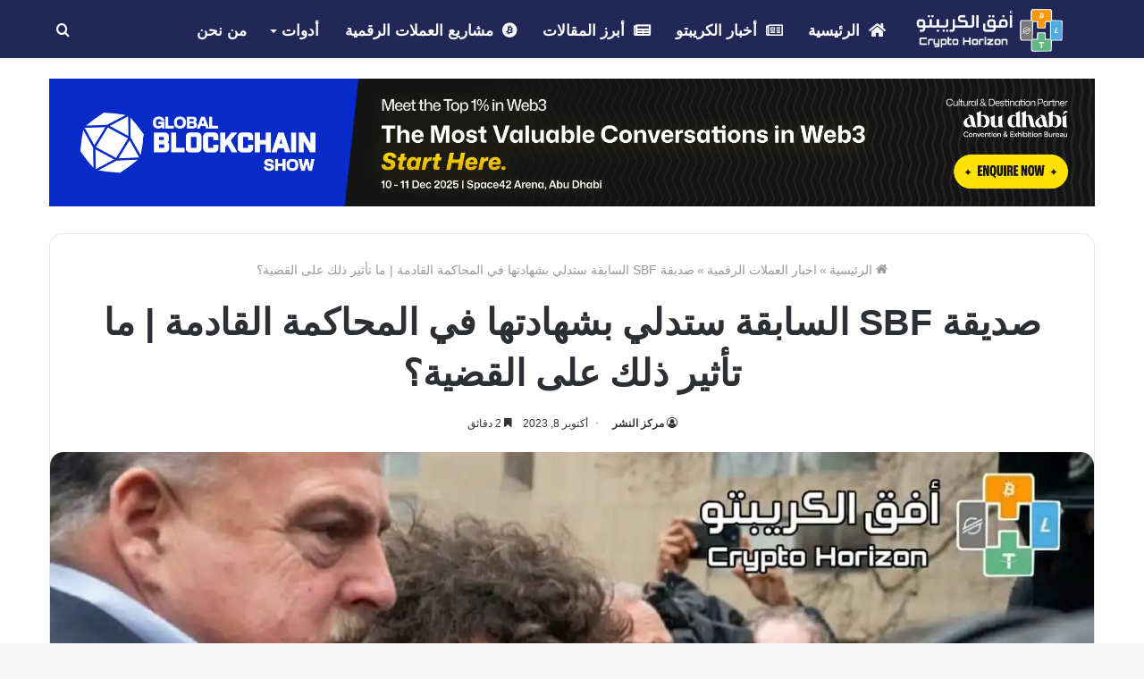

--- FILE ---
content_type: text/html; charset=UTF-8
request_url: https://crypto-horizon.com/2023/10/%D8%B5%D8%AF%D9%8A%D9%82%D8%A9-sbf-%D8%A7%D9%84%D8%B3%D8%A7%D8%A8%D9%82%D8%A9-%D8%B3%D8%AA%D8%AF%D9%84%D9%8A-%D8%A8%D8%B4%D9%87%D8%A7%D8%AF%D8%AA%D9%87%D8%A7-%D9%81%D9%8A-%D8%A7%D9%84%D9%85%D8%AD.html
body_size: 24087
content:
<!DOCTYPE html>
<html dir="rtl" lang="ar" class="" data-skin="light">
<head>
<meta charset="UTF-8" />
<link rel="profile" href="https://gmpg.org/xfn/11" />
<meta name='robots' content='index, follow, max-image-preview:large, max-snippet:-1, max-video-preview:-1' />
<style>img:is([sizes="auto" i], [sizes^="auto," i]) { contain-intrinsic-size: 3000px 1500px }</style>
<!-- This site is optimized with the Yoast SEO plugin v26.1.1 - https://yoast.com/wordpress/plugins/seo/ -->
<title>صديقة SBF السابقة ستدلي بشهادتها في المحاكمة القادمة | ما تأثير ذلك على القضية؟ - أفق الكريبتو</title>
<meta name="description" content="من المتوقع أن تدلي كارولين إليسون، الرئيس التنفيذي السابق لصندوق التحوط Alameda Research وشريكة سام بانكمان فرايد SBF..." />
<link rel="canonical" href="https://crypto-horizon.com/2023/10/صديقة-sbf-السابقة-ستدلي-بشهادتها-في-المح.html" />
<meta property="og:locale" content="ar_AR" />
<meta property="og:type" content="article" />
<meta property="og:title" content="صديقة SBF السابقة ستدلي بشهادتها في المحاكمة القادمة | ما تأثير ذلك على القضية؟ - أفق الكريبتو" />
<meta property="og:description" content="من المتوقع أن تدلي كارولين إليسون، الرئيس التنفيذي السابق لصندوق التحوط Alameda Research وشريكة سام بانكمان فرايد SBF..." />
<meta property="og:url" content="https://crypto-horizon.com/2023/10/صديقة-sbf-السابقة-ستدلي-بشهادتها-في-المح.html" />
<meta property="og:site_name" content="أفق الكريبتو" />
<meta property="article:published_time" content="2023-10-08T10:43:39+00:00" />
<meta property="og:image" content="https://crypto-horizon.com/wp-content/uploads/2023/10/IMG_20230901_131857_183-4.jpg" />
<meta property="og:image:width" content="1200" />
<meta property="og:image:height" content="675" />
<meta property="og:image:type" content="image/jpeg" />
<meta name="author" content="مركز النشر" />
<meta name="twitter:card" content="summary_large_image" />
<meta name="twitter:label1" content="كُتب بواسطة" />
<meta name="twitter:data1" content="مركز النشر" />
<meta name="twitter:label2" content="وقت القراءة المُقدّر" />
<meta name="twitter:data2" content="4 دقائق" />
<script type="application/ld+json" class="yoast-schema-graph">{"@context":"https://schema.org","@graph":[{"@type":"Article","@id":"https://crypto-horizon.com/2023/10/%d8%b5%d8%af%d9%8a%d9%82%d8%a9-sbf-%d8%a7%d9%84%d8%b3%d8%a7%d8%a8%d9%82%d8%a9-%d8%b3%d8%aa%d8%af%d9%84%d9%8a-%d8%a8%d8%b4%d9%87%d8%a7%d8%af%d8%aa%d9%87%d8%a7-%d9%81%d9%8a-%d8%a7%d9%84%d9%85%d8%ad.html#article","isPartOf":{"@id":"https://crypto-horizon.com/2023/10/%d8%b5%d8%af%d9%8a%d9%82%d8%a9-sbf-%d8%a7%d9%84%d8%b3%d8%a7%d8%a8%d9%82%d8%a9-%d8%b3%d8%aa%d8%af%d9%84%d9%8a-%d8%a8%d8%b4%d9%87%d8%a7%d8%af%d8%aa%d9%87%d8%a7-%d9%81%d9%8a-%d8%a7%d9%84%d9%85%d8%ad.html"},"author":{"name":"مركز النشر","@id":"https://crypto-horizon.com/#/schema/person/6f403a51569b535d8ef932ecc88166da"},"headline":"صديقة SBF السابقة ستدلي بشهادتها في المحاكمة القادمة | ما تأثير ذلك على القضية؟","datePublished":"2023-10-08T10:43:39+00:00","mainEntityOfPage":{"@id":"https://crypto-horizon.com/2023/10/%d8%b5%d8%af%d9%8a%d9%82%d8%a9-sbf-%d8%a7%d9%84%d8%b3%d8%a7%d8%a8%d9%82%d8%a9-%d8%b3%d8%aa%d8%af%d9%84%d9%8a-%d8%a8%d8%b4%d9%87%d8%a7%d8%af%d8%aa%d9%87%d8%a7-%d9%81%d9%8a-%d8%a7%d9%84%d9%85%d8%ad.html"},"wordCount":46,"publisher":{"@id":"https://crypto-horizon.com/#/schema/person/c123bf3846bd4c4cef91d78aee913bc5"},"image":{"@id":"https://crypto-horizon.com/2023/10/%d8%b5%d8%af%d9%8a%d9%82%d8%a9-sbf-%d8%a7%d9%84%d8%b3%d8%a7%d8%a8%d9%82%d8%a9-%d8%b3%d8%aa%d8%af%d9%84%d9%8a-%d8%a8%d8%b4%d9%87%d8%a7%d8%af%d8%aa%d9%87%d8%a7-%d9%81%d9%8a-%d8%a7%d9%84%d9%85%d8%ad.html#primaryimage"},"thumbnailUrl":"https://i0.wp.com/crypto-horizon.com/wp-content/uploads/2023/10/IMG_20230901_131857_183-4.jpg?fit=1200%2C675&ssl=1","keywords":["اخبار العملات الرقمية"],"articleSection":["اخبار العملات الرقمية"],"inLanguage":"ar"},{"@type":"WebPage","@id":"https://crypto-horizon.com/2023/10/%d8%b5%d8%af%d9%8a%d9%82%d8%a9-sbf-%d8%a7%d9%84%d8%b3%d8%a7%d8%a8%d9%82%d8%a9-%d8%b3%d8%aa%d8%af%d9%84%d9%8a-%d8%a8%d8%b4%d9%87%d8%a7%d8%af%d8%aa%d9%87%d8%a7-%d9%81%d9%8a-%d8%a7%d9%84%d9%85%d8%ad.html","url":"https://crypto-horizon.com/2023/10/%d8%b5%d8%af%d9%8a%d9%82%d8%a9-sbf-%d8%a7%d9%84%d8%b3%d8%a7%d8%a8%d9%82%d8%a9-%d8%b3%d8%aa%d8%af%d9%84%d9%8a-%d8%a8%d8%b4%d9%87%d8%a7%d8%af%d8%aa%d9%87%d8%a7-%d9%81%d9%8a-%d8%a7%d9%84%d9%85%d8%ad.html","name":"صديقة SBF السابقة ستدلي بشهادتها في المحاكمة القادمة | ما تأثير ذلك على القضية؟ - أفق الكريبتو","isPartOf":{"@id":"https://crypto-horizon.com/#website"},"primaryImageOfPage":{"@id":"https://crypto-horizon.com/2023/10/%d8%b5%d8%af%d9%8a%d9%82%d8%a9-sbf-%d8%a7%d9%84%d8%b3%d8%a7%d8%a8%d9%82%d8%a9-%d8%b3%d8%aa%d8%af%d9%84%d9%8a-%d8%a8%d8%b4%d9%87%d8%a7%d8%af%d8%aa%d9%87%d8%a7-%d9%81%d9%8a-%d8%a7%d9%84%d9%85%d8%ad.html#primaryimage"},"image":{"@id":"https://crypto-horizon.com/2023/10/%d8%b5%d8%af%d9%8a%d9%82%d8%a9-sbf-%d8%a7%d9%84%d8%b3%d8%a7%d8%a8%d9%82%d8%a9-%d8%b3%d8%aa%d8%af%d9%84%d9%8a-%d8%a8%d8%b4%d9%87%d8%a7%d8%af%d8%aa%d9%87%d8%a7-%d9%81%d9%8a-%d8%a7%d9%84%d9%85%d8%ad.html#primaryimage"},"thumbnailUrl":"https://i0.wp.com/crypto-horizon.com/wp-content/uploads/2023/10/IMG_20230901_131857_183-4.jpg?fit=1200%2C675&ssl=1","datePublished":"2023-10-08T10:43:39+00:00","description":"من المتوقع أن تدلي كارولين إليسون، الرئيس التنفيذي السابق لصندوق التحوط Alameda Research وشريكة سام بانكمان فرايد SBF...","breadcrumb":{"@id":"https://crypto-horizon.com/2023/10/%d8%b5%d8%af%d9%8a%d9%82%d8%a9-sbf-%d8%a7%d9%84%d8%b3%d8%a7%d8%a8%d9%82%d8%a9-%d8%b3%d8%aa%d8%af%d9%84%d9%8a-%d8%a8%d8%b4%d9%87%d8%a7%d8%af%d8%aa%d9%87%d8%a7-%d9%81%d9%8a-%d8%a7%d9%84%d9%85%d8%ad.html#breadcrumb"},"inLanguage":"ar","potentialAction":[{"@type":"ReadAction","target":["https://crypto-horizon.com/2023/10/%d8%b5%d8%af%d9%8a%d9%82%d8%a9-sbf-%d8%a7%d9%84%d8%b3%d8%a7%d8%a8%d9%82%d8%a9-%d8%b3%d8%aa%d8%af%d9%84%d9%8a-%d8%a8%d8%b4%d9%87%d8%a7%d8%af%d8%aa%d9%87%d8%a7-%d9%81%d9%8a-%d8%a7%d9%84%d9%85%d8%ad.html"]}]},{"@type":"ImageObject","inLanguage":"ar","@id":"https://crypto-horizon.com/2023/10/%d8%b5%d8%af%d9%8a%d9%82%d8%a9-sbf-%d8%a7%d9%84%d8%b3%d8%a7%d8%a8%d9%82%d8%a9-%d8%b3%d8%aa%d8%af%d9%84%d9%8a-%d8%a8%d8%b4%d9%87%d8%a7%d8%af%d8%aa%d9%87%d8%a7-%d9%81%d9%8a-%d8%a7%d9%84%d9%85%d8%ad.html#primaryimage","url":"https://i0.wp.com/crypto-horizon.com/wp-content/uploads/2023/10/IMG_20230901_131857_183-4.jpg?fit=1200%2C675&ssl=1","contentUrl":"https://i0.wp.com/crypto-horizon.com/wp-content/uploads/2023/10/IMG_20230901_131857_183-4.jpg?fit=1200%2C675&ssl=1","width":1200,"height":675,"caption":"SBF"},{"@type":"BreadcrumbList","@id":"https://crypto-horizon.com/2023/10/%d8%b5%d8%af%d9%8a%d9%82%d8%a9-sbf-%d8%a7%d9%84%d8%b3%d8%a7%d8%a8%d9%82%d8%a9-%d8%b3%d8%aa%d8%af%d9%84%d9%8a-%d8%a8%d8%b4%d9%87%d8%a7%d8%af%d8%aa%d9%87%d8%a7-%d9%81%d9%8a-%d8%a7%d9%84%d9%85%d8%ad.html#breadcrumb","itemListElement":[{"@type":"ListItem","position":1,"name":"Home","item":"https://crypto-horizon.com/"},{"@type":"ListItem","position":2,"name":"صديقة SBF السابقة ستدلي بشهادتها في المحاكمة القادمة | ما تأثير ذلك على القضية؟"}]},{"@type":"WebSite","@id":"https://crypto-horizon.com/#website","url":"https://crypto-horizon.com/","name":"أفق الكريبتو","description":"Crypto Horizon | أفق الكريبتو, آخر اخبار العملات الرقمية , شروحات عن المشاريع الرائدة في السوق, مقالات متنوعة, أساسيات التداول والتحليل","publisher":{"@id":"https://crypto-horizon.com/#/schema/person/c123bf3846bd4c4cef91d78aee913bc5"},"potentialAction":[{"@type":"SearchAction","target":{"@type":"EntryPoint","urlTemplate":"https://crypto-horizon.com/?s={search_term_string}"},"query-input":{"@type":"PropertyValueSpecification","valueRequired":true,"valueName":"search_term_string"}}],"inLanguage":"ar"},{"@type":["Person","Organization"],"@id":"https://crypto-horizon.com/#/schema/person/c123bf3846bd4c4cef91d78aee913bc5","name":"Aghiad007","image":{"@type":"ImageObject","inLanguage":"ar","@id":"https://crypto-horizon.com/#/schema/person/image/","url":"https://secure.gravatar.com/avatar/1400572deb726839cad700123d68a2df59c48ec4bfe4ff018ebf5d4c4fb59364?s=96&d=mm&r=g","contentUrl":"https://secure.gravatar.com/avatar/1400572deb726839cad700123d68a2df59c48ec4bfe4ff018ebf5d4c4fb59364?s=96&d=mm&r=g","caption":"Aghiad007"},"logo":{"@id":"https://crypto-horizon.com/#/schema/person/image/"},"description":"مؤسس ومدير فريق أفق الكريبتو، أول موقع متخصص في أخبار وتحليلات العملات المشفرة في العالم العربي. أمتلك خبرة واسعة في التداول في أسواق العملات الرقمية، وأهدف إلى نقل المعرفة وتعزيز الفهم لتقنية البلوكتشين والتطورات التقنية الحديثة في منطقتنا. أسعى لأن أكون مصدرًا موثوقًا للمعلومات في هذا المجال، مع سجل حافل بتقديم محتوى دقيق ومفيد للمجتمع العربي، لتمكين القراء من اتخاذ قرارات استثمارية مدروسة واستكشاف الفرص الجديدة في عالم العملات المشفرة.","sameAs":["https://crypto-horizon.com"]},{"@type":"Person","@id":"https://crypto-horizon.com/#/schema/person/6f403a51569b535d8ef932ecc88166da","name":"مركز النشر","image":{"@type":"ImageObject","inLanguage":"ar","@id":"https://crypto-horizon.com/#/schema/person/image/","url":"https://secure.gravatar.com/avatar/28a08e5f7f6b850010b05f0606280db9a377d1ca7713a4fcbb037e12ba3cef0d?s=96&d=mm&r=g","contentUrl":"https://secure.gravatar.com/avatar/28a08e5f7f6b850010b05f0606280db9a377d1ca7713a4fcbb037e12ba3cef0d?s=96&d=mm&r=g","caption":"مركز النشر"},"url":"https://crypto-horizon.com/author/pr"}]}</script>
<!-- / Yoast SEO plugin. -->
<link rel='dns-prefetch' href='//www.googletagmanager.com' />
<link rel='dns-prefetch' href='//i0.wp.com' />
<link rel="alternate" type="application/rss+xml" title="أفق الكريبتو &laquo; الخلاصة" href="https://crypto-horizon.com/feed" />
<link rel="alternate" type="application/rss+xml" title="أفق الكريبتو &laquo; خلاصة التعليقات" href="https://crypto-horizon.com/comments/feed" />
<link rel="alternate" type="text/calendar" title="أفق الكريبتو &raquo; iCal Feed" href="https://crypto-horizon.com/events/?ical=1" />
<script type="text/javascript">
/* <![CDATA[ */
window._wpemojiSettings = {"baseUrl":"https:\/\/s.w.org\/images\/core\/emoji\/16.0.1\/72x72\/","ext":".png","svgUrl":"https:\/\/s.w.org\/images\/core\/emoji\/16.0.1\/svg\/","svgExt":".svg","source":{"concatemoji":"https:\/\/crypto-horizon.com\/wp-includes\/js\/wp-emoji-release.min.js?ver=6.8.3"}};
/*! This file is auto-generated */
!function(s,n){var o,i,e;function c(e){try{var t={supportTests:e,timestamp:(new Date).valueOf()};sessionStorage.setItem(o,JSON.stringify(t))}catch(e){}}function p(e,t,n){e.clearRect(0,0,e.canvas.width,e.canvas.height),e.fillText(t,0,0);var t=new Uint32Array(e.getImageData(0,0,e.canvas.width,e.canvas.height).data),a=(e.clearRect(0,0,e.canvas.width,e.canvas.height),e.fillText(n,0,0),new Uint32Array(e.getImageData(0,0,e.canvas.width,e.canvas.height).data));return t.every(function(e,t){return e===a[t]})}function u(e,t){e.clearRect(0,0,e.canvas.width,e.canvas.height),e.fillText(t,0,0);for(var n=e.getImageData(16,16,1,1),a=0;a<n.data.length;a++)if(0!==n.data[a])return!1;return!0}function f(e,t,n,a){switch(t){case"flag":return n(e,"\ud83c\udff3\ufe0f\u200d\u26a7\ufe0f","\ud83c\udff3\ufe0f\u200b\u26a7\ufe0f")?!1:!n(e,"\ud83c\udde8\ud83c\uddf6","\ud83c\udde8\u200b\ud83c\uddf6")&&!n(e,"\ud83c\udff4\udb40\udc67\udb40\udc62\udb40\udc65\udb40\udc6e\udb40\udc67\udb40\udc7f","\ud83c\udff4\u200b\udb40\udc67\u200b\udb40\udc62\u200b\udb40\udc65\u200b\udb40\udc6e\u200b\udb40\udc67\u200b\udb40\udc7f");case"emoji":return!a(e,"\ud83e\udedf")}return!1}function g(e,t,n,a){var r="undefined"!=typeof WorkerGlobalScope&&self instanceof WorkerGlobalScope?new OffscreenCanvas(300,150):s.createElement("canvas"),o=r.getContext("2d",{willReadFrequently:!0}),i=(o.textBaseline="top",o.font="600 32px Arial",{});return e.forEach(function(e){i[e]=t(o,e,n,a)}),i}function t(e){var t=s.createElement("script");t.src=e,t.defer=!0,s.head.appendChild(t)}"undefined"!=typeof Promise&&(o="wpEmojiSettingsSupports",i=["flag","emoji"],n.supports={everything:!0,everythingExceptFlag:!0},e=new Promise(function(e){s.addEventListener("DOMContentLoaded",e,{once:!0})}),new Promise(function(t){var n=function(){try{var e=JSON.parse(sessionStorage.getItem(o));if("object"==typeof e&&"number"==typeof e.timestamp&&(new Date).valueOf()<e.timestamp+604800&&"object"==typeof e.supportTests)return e.supportTests}catch(e){}return null}();if(!n){if("undefined"!=typeof Worker&&"undefined"!=typeof OffscreenCanvas&&"undefined"!=typeof URL&&URL.createObjectURL&&"undefined"!=typeof Blob)try{var e="postMessage("+g.toString()+"("+[JSON.stringify(i),f.toString(),p.toString(),u.toString()].join(",")+"));",a=new Blob([e],{type:"text/javascript"}),r=new Worker(URL.createObjectURL(a),{name:"wpTestEmojiSupports"});return void(r.onmessage=function(e){c(n=e.data),r.terminate(),t(n)})}catch(e){}c(n=g(i,f,p,u))}t(n)}).then(function(e){for(var t in e)n.supports[t]=e[t],n.supports.everything=n.supports.everything&&n.supports[t],"flag"!==t&&(n.supports.everythingExceptFlag=n.supports.everythingExceptFlag&&n.supports[t]);n.supports.everythingExceptFlag=n.supports.everythingExceptFlag&&!n.supports.flag,n.DOMReady=!1,n.readyCallback=function(){n.DOMReady=!0}}).then(function(){return e}).then(function(){var e;n.supports.everything||(n.readyCallback(),(e=n.source||{}).concatemoji?t(e.concatemoji):e.wpemoji&&e.twemoji&&(t(e.twemoji),t(e.wpemoji)))}))}((window,document),window._wpemojiSettings);
/* ]]> */
</script>
<!-- crypto-horizon.com is managing ads with Advanced Ads 2.0.12 – https://wpadvancedads.com/ --><script data-wpfc-render="false" id="crypt-ready">
window.advanced_ads_ready=function(e,a){a=a||"complete";var d=function(e){return"interactive"===a?"loading"!==e:"complete"===e};d(document.readyState)?e():document.addEventListener("readystatechange",(function(a){d(a.target.readyState)&&e()}),{once:"interactive"===a})},window.advanced_ads_ready_queue=window.advanced_ads_ready_queue||[];		</script>
<style id='wp-emoji-styles-inline-css' type='text/css'>
img.wp-smiley, img.emoji {
display: inline !important;
border: none !important;
box-shadow: none !important;
height: 1em !important;
width: 1em !important;
margin: 0 0.07em !important;
vertical-align: -0.1em !important;
background: none !important;
padding: 0 !important;
}
</style>
<!-- <link rel='stylesheet' id='wp-block-library-rtl-css' href='https://crypto-horizon.com/wp-includes/css/dist/block-library/style-rtl.min.css?ver=6.8.3' type='text/css' media='all' /> -->
<link rel="stylesheet" type="text/css" href="//crypto-horizon.com/wp-content/cache/wpfc-minified/7z4zn2ux/20krk.css" media="all"/>
<style id='wp-block-library-theme-inline-css' type='text/css'>
.wp-block-audio :where(figcaption){color:#555;font-size:13px;text-align:center}.is-dark-theme .wp-block-audio :where(figcaption){color:#ffffffa6}.wp-block-audio{margin:0 0 1em}.wp-block-code{border:1px solid #ccc;border-radius:4px;font-family:Menlo,Consolas,monaco,monospace;padding:.8em 1em}.wp-block-embed :where(figcaption){color:#555;font-size:13px;text-align:center}.is-dark-theme .wp-block-embed :where(figcaption){color:#ffffffa6}.wp-block-embed{margin:0 0 1em}.blocks-gallery-caption{color:#555;font-size:13px;text-align:center}.is-dark-theme .blocks-gallery-caption{color:#ffffffa6}:root :where(.wp-block-image figcaption){color:#555;font-size:13px;text-align:center}.is-dark-theme :root :where(.wp-block-image figcaption){color:#ffffffa6}.wp-block-image{margin:0 0 1em}.wp-block-pullquote{border-bottom:4px solid;border-top:4px solid;color:currentColor;margin-bottom:1.75em}.wp-block-pullquote cite,.wp-block-pullquote footer,.wp-block-pullquote__citation{color:currentColor;font-size:.8125em;font-style:normal;text-transform:uppercase}.wp-block-quote{border-left:.25em solid;margin:0 0 1.75em;padding-left:1em}.wp-block-quote cite,.wp-block-quote footer{color:currentColor;font-size:.8125em;font-style:normal;position:relative}.wp-block-quote:where(.has-text-align-right){border-left:none;border-right:.25em solid;padding-left:0;padding-right:1em}.wp-block-quote:where(.has-text-align-center){border:none;padding-left:0}.wp-block-quote.is-large,.wp-block-quote.is-style-large,.wp-block-quote:where(.is-style-plain){border:none}.wp-block-search .wp-block-search__label{font-weight:700}.wp-block-search__button{border:1px solid #ccc;padding:.375em .625em}:where(.wp-block-group.has-background){padding:1.25em 2.375em}.wp-block-separator.has-css-opacity{opacity:.4}.wp-block-separator{border:none;border-bottom:2px solid;margin-left:auto;margin-right:auto}.wp-block-separator.has-alpha-channel-opacity{opacity:1}.wp-block-separator:not(.is-style-wide):not(.is-style-dots){width:100px}.wp-block-separator.has-background:not(.is-style-dots){border-bottom:none;height:1px}.wp-block-separator.has-background:not(.is-style-wide):not(.is-style-dots){height:2px}.wp-block-table{margin:0 0 1em}.wp-block-table td,.wp-block-table th{word-break:normal}.wp-block-table :where(figcaption){color:#555;font-size:13px;text-align:center}.is-dark-theme .wp-block-table :where(figcaption){color:#ffffffa6}.wp-block-video :where(figcaption){color:#555;font-size:13px;text-align:center}.is-dark-theme .wp-block-video :where(figcaption){color:#ffffffa6}.wp-block-video{margin:0 0 1em}:root :where(.wp-block-template-part.has-background){margin-bottom:0;margin-top:0;padding:1.25em 2.375em}
</style>
<style id='classic-theme-styles-inline-css' type='text/css'>
/*! This file is auto-generated */
.wp-block-button__link{color:#fff;background-color:#32373c;border-radius:9999px;box-shadow:none;text-decoration:none;padding:calc(.667em + 2px) calc(1.333em + 2px);font-size:1.125em}.wp-block-file__button{background:#32373c;color:#fff;text-decoration:none}
</style>
<style id='global-styles-inline-css' type='text/css'>
:root{--wp--preset--aspect-ratio--square: 1;--wp--preset--aspect-ratio--4-3: 4/3;--wp--preset--aspect-ratio--3-4: 3/4;--wp--preset--aspect-ratio--3-2: 3/2;--wp--preset--aspect-ratio--2-3: 2/3;--wp--preset--aspect-ratio--16-9: 16/9;--wp--preset--aspect-ratio--9-16: 9/16;--wp--preset--color--black: #000000;--wp--preset--color--cyan-bluish-gray: #abb8c3;--wp--preset--color--white: #ffffff;--wp--preset--color--pale-pink: #f78da7;--wp--preset--color--vivid-red: #cf2e2e;--wp--preset--color--luminous-vivid-orange: #ff6900;--wp--preset--color--luminous-vivid-amber: #fcb900;--wp--preset--color--light-green-cyan: #7bdcb5;--wp--preset--color--vivid-green-cyan: #00d084;--wp--preset--color--pale-cyan-blue: #8ed1fc;--wp--preset--color--vivid-cyan-blue: #0693e3;--wp--preset--color--vivid-purple: #9b51e0;--wp--preset--gradient--vivid-cyan-blue-to-vivid-purple: linear-gradient(135deg,rgba(6,147,227,1) 0%,rgb(155,81,224) 100%);--wp--preset--gradient--light-green-cyan-to-vivid-green-cyan: linear-gradient(135deg,rgb(122,220,180) 0%,rgb(0,208,130) 100%);--wp--preset--gradient--luminous-vivid-amber-to-luminous-vivid-orange: linear-gradient(135deg,rgba(252,185,0,1) 0%,rgba(255,105,0,1) 100%);--wp--preset--gradient--luminous-vivid-orange-to-vivid-red: linear-gradient(135deg,rgba(255,105,0,1) 0%,rgb(207,46,46) 100%);--wp--preset--gradient--very-light-gray-to-cyan-bluish-gray: linear-gradient(135deg,rgb(238,238,238) 0%,rgb(169,184,195) 100%);--wp--preset--gradient--cool-to-warm-spectrum: linear-gradient(135deg,rgb(74,234,220) 0%,rgb(151,120,209) 20%,rgb(207,42,186) 40%,rgb(238,44,130) 60%,rgb(251,105,98) 80%,rgb(254,248,76) 100%);--wp--preset--gradient--blush-light-purple: linear-gradient(135deg,rgb(255,206,236) 0%,rgb(152,150,240) 100%);--wp--preset--gradient--blush-bordeaux: linear-gradient(135deg,rgb(254,205,165) 0%,rgb(254,45,45) 50%,rgb(107,0,62) 100%);--wp--preset--gradient--luminous-dusk: linear-gradient(135deg,rgb(255,203,112) 0%,rgb(199,81,192) 50%,rgb(65,88,208) 100%);--wp--preset--gradient--pale-ocean: linear-gradient(135deg,rgb(255,245,203) 0%,rgb(182,227,212) 50%,rgb(51,167,181) 100%);--wp--preset--gradient--electric-grass: linear-gradient(135deg,rgb(202,248,128) 0%,rgb(113,206,126) 100%);--wp--preset--gradient--midnight: linear-gradient(135deg,rgb(2,3,129) 0%,rgb(40,116,252) 100%);--wp--preset--font-size--small: 13px;--wp--preset--font-size--medium: 20px;--wp--preset--font-size--large: 36px;--wp--preset--font-size--x-large: 42px;--wp--preset--spacing--20: 0.44rem;--wp--preset--spacing--30: 0.67rem;--wp--preset--spacing--40: 1rem;--wp--preset--spacing--50: 1.5rem;--wp--preset--spacing--60: 2.25rem;--wp--preset--spacing--70: 3.38rem;--wp--preset--spacing--80: 5.06rem;--wp--preset--shadow--natural: 6px 6px 9px rgba(0, 0, 0, 0.2);--wp--preset--shadow--deep: 12px 12px 50px rgba(0, 0, 0, 0.4);--wp--preset--shadow--sharp: 6px 6px 0px rgba(0, 0, 0, 0.2);--wp--preset--shadow--outlined: 6px 6px 0px -3px rgba(255, 255, 255, 1), 6px 6px rgba(0, 0, 0, 1);--wp--preset--shadow--crisp: 6px 6px 0px rgba(0, 0, 0, 1);}:where(.is-layout-flex){gap: 0.5em;}:where(.is-layout-grid){gap: 0.5em;}body .is-layout-flex{display: flex;}.is-layout-flex{flex-wrap: wrap;align-items: center;}.is-layout-flex > :is(*, div){margin: 0;}body .is-layout-grid{display: grid;}.is-layout-grid > :is(*, div){margin: 0;}:where(.wp-block-columns.is-layout-flex){gap: 2em;}:where(.wp-block-columns.is-layout-grid){gap: 2em;}:where(.wp-block-post-template.is-layout-flex){gap: 1.25em;}:where(.wp-block-post-template.is-layout-grid){gap: 1.25em;}.has-black-color{color: var(--wp--preset--color--black) !important;}.has-cyan-bluish-gray-color{color: var(--wp--preset--color--cyan-bluish-gray) !important;}.has-white-color{color: var(--wp--preset--color--white) !important;}.has-pale-pink-color{color: var(--wp--preset--color--pale-pink) !important;}.has-vivid-red-color{color: var(--wp--preset--color--vivid-red) !important;}.has-luminous-vivid-orange-color{color: var(--wp--preset--color--luminous-vivid-orange) !important;}.has-luminous-vivid-amber-color{color: var(--wp--preset--color--luminous-vivid-amber) !important;}.has-light-green-cyan-color{color: var(--wp--preset--color--light-green-cyan) !important;}.has-vivid-green-cyan-color{color: var(--wp--preset--color--vivid-green-cyan) !important;}.has-pale-cyan-blue-color{color: var(--wp--preset--color--pale-cyan-blue) !important;}.has-vivid-cyan-blue-color{color: var(--wp--preset--color--vivid-cyan-blue) !important;}.has-vivid-purple-color{color: var(--wp--preset--color--vivid-purple) !important;}.has-black-background-color{background-color: var(--wp--preset--color--black) !important;}.has-cyan-bluish-gray-background-color{background-color: var(--wp--preset--color--cyan-bluish-gray) !important;}.has-white-background-color{background-color: var(--wp--preset--color--white) !important;}.has-pale-pink-background-color{background-color: var(--wp--preset--color--pale-pink) !important;}.has-vivid-red-background-color{background-color: var(--wp--preset--color--vivid-red) !important;}.has-luminous-vivid-orange-background-color{background-color: var(--wp--preset--color--luminous-vivid-orange) !important;}.has-luminous-vivid-amber-background-color{background-color: var(--wp--preset--color--luminous-vivid-amber) !important;}.has-light-green-cyan-background-color{background-color: var(--wp--preset--color--light-green-cyan) !important;}.has-vivid-green-cyan-background-color{background-color: var(--wp--preset--color--vivid-green-cyan) !important;}.has-pale-cyan-blue-background-color{background-color: var(--wp--preset--color--pale-cyan-blue) !important;}.has-vivid-cyan-blue-background-color{background-color: var(--wp--preset--color--vivid-cyan-blue) !important;}.has-vivid-purple-background-color{background-color: var(--wp--preset--color--vivid-purple) !important;}.has-black-border-color{border-color: var(--wp--preset--color--black) !important;}.has-cyan-bluish-gray-border-color{border-color: var(--wp--preset--color--cyan-bluish-gray) !important;}.has-white-border-color{border-color: var(--wp--preset--color--white) !important;}.has-pale-pink-border-color{border-color: var(--wp--preset--color--pale-pink) !important;}.has-vivid-red-border-color{border-color: var(--wp--preset--color--vivid-red) !important;}.has-luminous-vivid-orange-border-color{border-color: var(--wp--preset--color--luminous-vivid-orange) !important;}.has-luminous-vivid-amber-border-color{border-color: var(--wp--preset--color--luminous-vivid-amber) !important;}.has-light-green-cyan-border-color{border-color: var(--wp--preset--color--light-green-cyan) !important;}.has-vivid-green-cyan-border-color{border-color: var(--wp--preset--color--vivid-green-cyan) !important;}.has-pale-cyan-blue-border-color{border-color: var(--wp--preset--color--pale-cyan-blue) !important;}.has-vivid-cyan-blue-border-color{border-color: var(--wp--preset--color--vivid-cyan-blue) !important;}.has-vivid-purple-border-color{border-color: var(--wp--preset--color--vivid-purple) !important;}.has-vivid-cyan-blue-to-vivid-purple-gradient-background{background: var(--wp--preset--gradient--vivid-cyan-blue-to-vivid-purple) !important;}.has-light-green-cyan-to-vivid-green-cyan-gradient-background{background: var(--wp--preset--gradient--light-green-cyan-to-vivid-green-cyan) !important;}.has-luminous-vivid-amber-to-luminous-vivid-orange-gradient-background{background: var(--wp--preset--gradient--luminous-vivid-amber-to-luminous-vivid-orange) !important;}.has-luminous-vivid-orange-to-vivid-red-gradient-background{background: var(--wp--preset--gradient--luminous-vivid-orange-to-vivid-red) !important;}.has-very-light-gray-to-cyan-bluish-gray-gradient-background{background: var(--wp--preset--gradient--very-light-gray-to-cyan-bluish-gray) !important;}.has-cool-to-warm-spectrum-gradient-background{background: var(--wp--preset--gradient--cool-to-warm-spectrum) !important;}.has-blush-light-purple-gradient-background{background: var(--wp--preset--gradient--blush-light-purple) !important;}.has-blush-bordeaux-gradient-background{background: var(--wp--preset--gradient--blush-bordeaux) !important;}.has-luminous-dusk-gradient-background{background: var(--wp--preset--gradient--luminous-dusk) !important;}.has-pale-ocean-gradient-background{background: var(--wp--preset--gradient--pale-ocean) !important;}.has-electric-grass-gradient-background{background: var(--wp--preset--gradient--electric-grass) !important;}.has-midnight-gradient-background{background: var(--wp--preset--gradient--midnight) !important;}.has-small-font-size{font-size: var(--wp--preset--font-size--small) !important;}.has-medium-font-size{font-size: var(--wp--preset--font-size--medium) !important;}.has-large-font-size{font-size: var(--wp--preset--font-size--large) !important;}.has-x-large-font-size{font-size: var(--wp--preset--font-size--x-large) !important;}
:where(.wp-block-post-template.is-layout-flex){gap: 1.25em;}:where(.wp-block-post-template.is-layout-grid){gap: 1.25em;}
:where(.wp-block-columns.is-layout-flex){gap: 2em;}:where(.wp-block-columns.is-layout-grid){gap: 2em;}
:root :where(.wp-block-pullquote){font-size: 1.5em;line-height: 1.6;}
</style>
<!-- <link rel='stylesheet' id='tribe-events-v2-single-skeleton-css' href='https://crypto-horizon.com/wp-content/plugins/the-events-calendar/src/resources/css/tribe-events-single-skeleton.min.css?ver=6.6.4.2' type='text/css' media='all' /> -->
<!-- <link rel='stylesheet' id='tribe-events-v2-single-skeleton-full-css' href='https://crypto-horizon.com/wp-content/plugins/the-events-calendar/src/resources/css/tribe-events-single-full.min.css?ver=6.6.4.2' type='text/css' media='all' /> -->
<!-- <link rel='stylesheet' id='tec-events-elementor-widgets-base-styles-css' href='https://crypto-horizon.com/wp-content/plugins/the-events-calendar/src/resources/css/integrations/plugins/elementor/widgets/widget-base.min.css?ver=6.6.4.2' type='text/css' media='all' /> -->
<!-- <link rel='stylesheet' id='tie-css-base-css' href='https://crypto-horizon.com/wp-content/themes/jannah/assets/css/base.min.css?ver=5.4.3' type='text/css' media='all' /> -->
<!-- <link rel='stylesheet' id='tie-css-styles-css' href='https://crypto-horizon.com/wp-content/themes/jannah/assets/css/style.min.css?ver=5.4.3' type='text/css' media='all' /> -->
<!-- <link rel='stylesheet' id='tie-css-widgets-css' href='https://crypto-horizon.com/wp-content/themes/jannah/assets/css/widgets.min.css?ver=5.4.3' type='text/css' media='all' /> -->
<!-- <link rel='stylesheet' id='tie-css-helpers-css' href='https://crypto-horizon.com/wp-content/themes/jannah/assets/css/helpers.min.css?ver=5.4.3' type='text/css' media='all' /> -->
<!-- <link rel='stylesheet' id='tie-fontawesome5-css' href='https://crypto-horizon.com/wp-content/themes/jannah/assets/css/fontawesome.css?ver=5.4.3' type='text/css' media='all' /> -->
<!-- <link rel='stylesheet' id='tie-css-ilightbox-css' href='https://crypto-horizon.com/wp-content/themes/jannah/assets/ilightbox/dark-skin/skin.css?ver=5.4.3' type='text/css' media='all' /> -->
<!-- <link rel='stylesheet' id='tie-css-single-css' href='https://crypto-horizon.com/wp-content/themes/jannah/assets/css/single.min.css?ver=5.4.3' type='text/css' media='all' /> -->
<link rel="stylesheet" type="text/css" href="//crypto-horizon.com/wp-content/cache/wpfc-minified/dj3q504o/20krk.css" media="all"/>
<!-- <link rel='stylesheet' id='tie-css-print-css' href='https://crypto-horizon.com/wp-content/themes/jannah/assets/css/print.css?ver=5.4.3' type='text/css' media='print' /> -->
<link rel="stylesheet" type="text/css" href="//crypto-horizon.com/wp-content/cache/wpfc-minified/qw3mibjx/20krk.css" media="print"/>
<!-- <link rel='stylesheet' id='tie-css-style-custom-css' href='https://crypto-horizon.com/wp-content/themes/jannah/assets/custom-css/style-custom.css?ver=78288' type='text/css' media='all' /> -->
<link rel="stylesheet" type="text/css" href="//crypto-horizon.com/wp-content/cache/wpfc-minified/8krzz40o/20krk.css" media="all"/>
<style id='tie-css-style-custom-inline-css' type='text/css'>
.brand-title,a:hover,.tie-popup-search-submit,#logo.text-logo a,.theme-header nav .components #search-submit:hover,.theme-header .header-nav .components > li:hover > a,.theme-header .header-nav .components li a:hover,.main-menu ul.cats-vertical li a.is-active,.main-menu ul.cats-vertical li a:hover,.main-nav li.mega-menu .post-meta a:hover,.main-nav li.mega-menu .post-box-title a:hover,.search-in-main-nav.autocomplete-suggestions a:hover,#main-nav .menu ul:not(.cats-horizontal) li:hover > a,#main-nav .menu ul li.current-menu-item:not(.mega-link-column) > a,.top-nav .menu li:hover > a,.top-nav .menu > .tie-current-menu > a,.search-in-top-nav.autocomplete-suggestions .post-title a:hover,div.mag-box .mag-box-options .mag-box-filter-links a.active,.mag-box-filter-links .flexMenu-viewMore:hover > a,.stars-rating-active,body .tabs.tabs .active > a,.video-play-icon,.spinner-circle:after,#go-to-content:hover,.comment-list .comment-author .fn,.commentlist .comment-author .fn,blockquote::before,blockquote cite,blockquote.quote-simple p,.multiple-post-pages a:hover,#story-index li .is-current,.latest-tweets-widget .twitter-icon-wrap span,.wide-slider-nav-wrapper .slide,.wide-next-prev-slider-wrapper .tie-slider-nav li:hover span,.review-final-score h3,#mobile-menu-icon:hover .menu-text,body .entry a,.dark-skin body .entry a,.entry .post-bottom-meta a:hover,.comment-list .comment-content a,q a,blockquote a,.widget.tie-weather-widget .icon-basecloud-bg:after,.site-footer a:hover,.site-footer .stars-rating-active,.site-footer .twitter-icon-wrap span,.site-info a:hover{color: #fd9800;}#instagram-link a:hover{color: #fd9800 !important;border-color: #fd9800 !important;}#theme-header #main-nav .spinner-circle:after{color: #fe4641;}[type='submit'],.button,.generic-button a,.generic-button button,.theme-header .header-nav .comp-sub-menu a.button.guest-btn:hover,.theme-header .header-nav .comp-sub-menu a.checkout-button,nav.main-nav .menu > li.tie-current-menu > a,nav.main-nav .menu > li:hover > a,.main-menu .mega-links-head:after,.main-nav .mega-menu.mega-cat .cats-horizontal li a.is-active,#mobile-menu-icon:hover .nav-icon,#mobile-menu-icon:hover .nav-icon:before,#mobile-menu-icon:hover .nav-icon:after,.search-in-main-nav.autocomplete-suggestions a.button,.search-in-top-nav.autocomplete-suggestions a.button,.spinner > div,.post-cat,.pages-numbers li.current span,.multiple-post-pages > span,#tie-wrapper .mejs-container .mejs-controls,.mag-box-filter-links a:hover,.slider-arrow-nav a:not(.pagination-disabled):hover,.comment-list .reply a:hover,.commentlist .reply a:hover,#reading-position-indicator,#story-index-icon,.videos-block .playlist-title,.review-percentage .review-item span span,.tie-slick-dots li.slick-active button,.tie-slick-dots li button:hover,.digital-rating-static,.timeline-widget li a:hover .date:before,#wp-calendar #today,.posts-list-counter li.widget-post-list:before,.cat-counter a + span,.tie-slider-nav li span:hover,.fullwidth-area .widget_tag_cloud .tagcloud a:hover,.magazine2:not(.block-head-4) .dark-widgetized-area ul.tabs a:hover,.magazine2:not(.block-head-4) .dark-widgetized-area ul.tabs .active a,.magazine1 .dark-widgetized-area ul.tabs a:hover,.magazine1 .dark-widgetized-area ul.tabs .active a,.block-head-4.magazine2 .dark-widgetized-area .tabs.tabs .active a,.block-head-4.magazine2 .dark-widgetized-area .tabs > .active a:before,.block-head-4.magazine2 .dark-widgetized-area .tabs > .active a:after,.demo_store,.demo #logo:after,.demo #sticky-logo:after,.widget.tie-weather-widget,span.video-close-btn:hover,#go-to-top,.latest-tweets-widget .slider-links .button:not(:hover){background-color: #fd9800;color: #FFFFFF;}.tie-weather-widget .widget-title .the-subtitle,.block-head-4.magazine2 #footer .tabs .active a:hover{color: #FFFFFF;}pre,code,.pages-numbers li.current span,.theme-header .header-nav .comp-sub-menu a.button.guest-btn:hover,.multiple-post-pages > span,.post-content-slideshow .tie-slider-nav li span:hover,#tie-body .tie-slider-nav li > span:hover,.slider-arrow-nav a:not(.pagination-disabled):hover,.main-nav .mega-menu.mega-cat .cats-horizontal li a.is-active,.main-nav .mega-menu.mega-cat .cats-horizontal li a:hover,.main-menu .menu > li > .menu-sub-content{border-color: #fd9800;}.main-menu .menu > li.tie-current-menu{border-bottom-color: #fd9800;}.top-nav .menu li.tie-current-menu > a:before,.top-nav .menu li.menu-item-has-children:hover > a:before{border-top-color: #fd9800;}.main-nav .main-menu .menu > li.tie-current-menu > a:before,.main-nav .main-menu .menu > li:hover > a:before{border-top-color: #FFFFFF;}header.main-nav-light .main-nav .menu-item-has-children li:hover > a:before,header.main-nav-light .main-nav .mega-menu li:hover > a:before{border-left-color: #fd9800;}.rtl header.main-nav-light .main-nav .menu-item-has-children li:hover > a:before,.rtl header.main-nav-light .main-nav .mega-menu li:hover > a:before{border-right-color: #fd9800;border-left-color: transparent;}.top-nav ul.menu li .menu-item-has-children:hover > a:before{border-top-color: transparent;border-left-color: #fd9800;}.rtl .top-nav ul.menu li .menu-item-has-children:hover > a:before{border-left-color: transparent;border-right-color: #fd9800;}::-moz-selection{background-color: #fd9800;color: #FFFFFF;}::selection{background-color: #fd9800;color: #FFFFFF;}circle.circle_bar{stroke: #fd9800;}#reading-position-indicator{box-shadow: 0 0 10px rgba( 253,152,0,0.7);}#logo.text-logo a:hover,body .entry a:hover,.dark-skin body .entry a:hover,.comment-list .comment-content a:hover,.block-head-4.magazine2 .site-footer .tabs li a:hover,q a:hover,blockquote a:hover{color: #cb6600;}.button:hover,input[type='submit']:hover,.generic-button a:hover,.generic-button button:hover,a.post-cat:hover,.site-footer .button:hover,.site-footer [type='submit']:hover,.search-in-main-nav.autocomplete-suggestions a.button:hover,.search-in-top-nav.autocomplete-suggestions a.button:hover,.theme-header .header-nav .comp-sub-menu a.checkout-button:hover{background-color: #cb6600;color: #FFFFFF;}.theme-header .header-nav .comp-sub-menu a.checkout-button:not(:hover),body .entry a.button{color: #FFFFFF;}#story-index.is-compact .story-index-content{background-color: #fd9800;}#story-index.is-compact .story-index-content a,#story-index.is-compact .story-index-content .is-current{color: #FFFFFF;}#tie-body .mag-box-title h3 a,#tie-body .block-more-button{color: #fd9800;}#tie-body .mag-box-title h3 a:hover,#tie-body .block-more-button:hover{color: #cb6600;}#tie-body .mag-box-title{color: #fd9800;}#tie-body .mag-box-title:before{border-top-color: #fd9800;}#tie-body .mag-box-title:after,#tie-body #footer .widget-title:after{background-color: #fd9800;}
</style>
<script src='//crypto-horizon.com/wp-content/cache/wpfc-minified/o9ppiku/20krk.js' type="text/javascript"></script>
<!-- <script type="text/javascript" src="https://crypto-horizon.com/wp-includes/js/jquery/jquery.min.js?ver=3.7.1" id="jquery-core-js"></script> -->
<!-- <script type="text/javascript" src="https://crypto-horizon.com/wp-includes/js/jquery/jquery-migrate.min.js?ver=3.4.1" id="jquery-migrate-js"></script> -->
<!-- Google tag (gtag.js) snippet added by Site Kit -->
<!-- Google Analytics snippet added by Site Kit -->
<script type="text/javascript" src="https://www.googletagmanager.com/gtag/js?id=GT-P8QBP5" id="google_gtagjs-js" async></script>
<script type="text/javascript" id="google_gtagjs-js-after">
/* <![CDATA[ */
window.dataLayer = window.dataLayer || [];function gtag(){dataLayer.push(arguments);}
gtag("set","linker",{"domains":["crypto-horizon.com"]});
gtag("js", new Date());
gtag("set", "developer_id.dZTNiMT", true);
gtag("config", "GT-P8QBP5");
/* ]]> */
</script>
<link rel="https://api.w.org/" href="https://crypto-horizon.com/wp-json/" /><link rel="alternate" title="JSON" type="application/json" href="https://crypto-horizon.com/wp-json/wp/v2/posts/48984" /><link rel="EditURI" type="application/rsd+xml" title="RSD" href="https://crypto-horizon.com/xmlrpc.php?rsd" />
<!-- <link rel="stylesheet" href="https://crypto-horizon.com/wp-content/themes/jannah/rtl.css" type="text/css" media="screen" /> -->
<link rel="stylesheet" type="text/css" href="//crypto-horizon.com/wp-content/cache/wpfc-minified/8j1ntacg/20krk.css" media="screen"/><meta name="generator" content="WordPress 6.8.3" />
<link rel='shortlink' href='https://crypto-horizon.com/?p=48984' />
<link rel="alternate" title="oEmbed (JSON)" type="application/json+oembed" href="https://crypto-horizon.com/wp-json/oembed/1.0/embed?url=https%3A%2F%2Fcrypto-horizon.com%2F2023%2F10%2F%25d8%25b5%25d8%25af%25d9%258a%25d9%2582%25d8%25a9-sbf-%25d8%25a7%25d9%2584%25d8%25b3%25d8%25a7%25d8%25a8%25d9%2582%25d8%25a9-%25d8%25b3%25d8%25aa%25d8%25af%25d9%2584%25d9%258a-%25d8%25a8%25d8%25b4%25d9%2587%25d8%25a7%25d8%25af%25d8%25aa%25d9%2587%25d8%25a7-%25d9%2581%25d9%258a-%25d8%25a7%25d9%2584%25d9%2585%25d8%25ad.html" />
<link rel="alternate" title="oEmbed (XML)" type="text/xml+oembed" href="https://crypto-horizon.com/wp-json/oembed/1.0/embed?url=https%3A%2F%2Fcrypto-horizon.com%2F2023%2F10%2F%25d8%25b5%25d8%25af%25d9%258a%25d9%2582%25d8%25a9-sbf-%25d8%25a7%25d9%2584%25d8%25b3%25d8%25a7%25d8%25a8%25d9%2582%25d8%25a9-%25d8%25b3%25d8%25aa%25d8%25af%25d9%2584%25d9%258a-%25d8%25a8%25d8%25b4%25d9%2587%25d8%25a7%25d8%25af%25d8%25aa%25d9%2587%25d8%25a7-%25d9%2581%25d9%258a-%25d8%25a7%25d9%2584%25d9%2585%25d8%25ad.html&#038;format=xml" />
<meta name="generator" content="Site Kit by Google 1.163.0" /> <!--WP Copy Protect Plugins By www.rapiditcare.com --> <style type="text/css">body{-webkit-touch-callout:none;-webkit-user-select:none;-khtml-user-select:none;-moz-user-select:none;-ms-user-select:none;user-select:none;}</style> <script type="text/javascript"> jQuery(document).bind("keydown", function(e) { if(e.ctrlKey && (e.which == 65 || e.which == 67 || e.which == 88 || e.which == 83 ||e.which == 85)) { e.preventDefault(); return false; } }); jQuery(document)on( "mousedown", function(event) { if(event.which=="3") { document.oncontextmenu = document.body.oncontextmenu = function() {return false;} } }); </script> <script language=JavaScript> function clickIE4(){ if (event.button==2){ return false; } } function clickNS4(e){ if (document.layers||document.getElementById&&!document.all){ if (e.which==2||e.which==3){ return false; } } } if (document.layers){ document.captureEvents(Event.MOUSEDOWN); document.onmousedown=clickNS4; } else if (document.all&&!document.getElementById){ document.onmousedown=clickIE4; } document.oncontextmenu=new Function("return false") </script> <meta name="tec-api-version" content="v1"><meta name="tec-api-origin" content="https://crypto-horizon.com"><link rel="alternate" href="https://crypto-horizon.com/wp-json/tribe/events/v1/" /><!-- Analytics by WP Statistics - https://wp-statistics.com -->
<meta http-equiv="X-UA-Compatible" content="IE=edge">
<meta name="theme-color" content="#fd9800" /><meta name="viewport" content="width=device-width, initial-scale=1.0" /><meta name="generator" content="Elementor 3.12.2; features: e_dom_optimization, e_optimized_assets_loading, a11y_improvements, additional_custom_breakpoints; settings: css_print_method-external, google_font-enabled, font_display-auto">
<link rel="icon" href="https://i0.wp.com/crypto-horizon.com/wp-content/uploads/2021/11/cropped-1594220995982.png?fit=32%2C32&#038;ssl=1" sizes="32x32" />
<link rel="icon" href="https://i0.wp.com/crypto-horizon.com/wp-content/uploads/2021/11/cropped-1594220995982.png?fit=192%2C192&#038;ssl=1" sizes="192x192" />
<link rel="apple-touch-icon" href="https://i0.wp.com/crypto-horizon.com/wp-content/uploads/2021/11/cropped-1594220995982.png?fit=180%2C180&#038;ssl=1" />
<meta name="msapplication-TileImage" content="https://i0.wp.com/crypto-horizon.com/wp-content/uploads/2021/11/cropped-1594220995982.png?fit=270%2C270&#038;ssl=1" />
<style type="text/css" id="wp-custom-css">
#theme-header{
height: 58px;
}
#main-nav{
height: 70px;
line-height:58px;
}
#mobile-header-components-area_1{
height: 40px;
}
#mobile-header-components-area_2{
height: 40px;
}
#header-layout-1-logo{
height: 58px;
}
#logo{
height: 40px;
margin-top: 0px;
margin-bottom: 0px;
line-height: 0;
}
#menu-components-wrap{
height: 58px;
line-height:70px;
}
body {
font-family: 'Cairo',Arial,sans-serif;
font-size: 14px;
font-weight: 400;
}
nav#main-nav {
background: #171c24 !important;
}
.is-stretch-header .container {
max-width: 1200px !important;
}
@media (min-width: 992px) {
.main-menu .menu>li.tie-current-menu>a:after {
position: relative;
margin-top: 0;
left: 50%;
background: #6d6d6d00;
}
}
#main-nav .menu > li.tie-current-menu > a, #main-nav .menu > li:hover > a, #main-nav .components .button:hover, #main-nav .comp-sub-menu .checkout-button, .theme-header #main-nav .mega-menu .cats-horizontal a.is-active, .theme-header #main-nav .mega-menu .cats-horizontal a:hover, .search-in-main-nav.autocomplete-suggestions a.button {
color: #fd9800;
background: #f0f8ff00;
}
#main-nav .comp-sub-menu .button:hover, #main-nav .menu > li.tie-current-menu, #main-nav .menu > li > .menu-sub-content, #main-nav .cats-horizontal a.is-active, #main-nav .cats-horizontal a:hover {
border-color: #ffffff00;
}
nav#main-nav {
background: #212757 !important;
}
#main-nav .main-menu > ul > li > a {
font-size: 17px;
font-weight: 600;
text-transform: uppercase;
font-family: 'Cairo', Arial, sans-serif;
}
#main-nav, #main-nav .menu-sub-content, #main-nav .comp-sub-menu, #main-nav .guest-btn:not(:hover), #main-nav ul.cats-vertical li a.is-active, #main-nav ul.cats-vertical li a:hover.search-in-main-nav.autocomplete-suggestions {
background-color: #212757;
}
#main-nav .main-menu > ul > li > a i {
margin-left: 5px;
}
.header-layout-1 #logo {
/* line-height: 1; */
float: left;
margin-top: 0;
margin-bottom: 0;
}
nav#main-nav {
background: #212757 !important;
height: 65px;
}
@media (min-width: 992px) {
.main-menu .menu-sub-content {
display: none;
padding: 2px 8px;
width: 230px;
position: absolute;
box-shadow: 0 2px 2px rgba(0, 0, 0, 0.15);
margin-top: -6px;
}
}
#main-nav a i {
margin-left: 5px;
}
#site-info {
background-color: #212757 !important;
color: white;
}
#mobile-header-components-area_1 .components li.custom-menu-link>a {
margin: 0;
}		</style>
</head>
<body data-rsssl=1 id="tie-body" class="rtl wp-singular post-template-default single single-post postid-48984 single-format-standard wp-theme-jannah tribe-no-js wrapper-has-shadow block-head-1 magazine3 magazine1 is-thumb-overlay-disabled is-desktop is-header-layout-4 full-width post-layout-1 narrow-title-narrow-media is-standard-format elementor-default elementor-kit-6084 aa-prefix-crypt-">
<div class="background-overlay">
<div id="tie-container" class="site tie-container">
<div id="tie-wrapper">
<div class="stream-item stream-item-above-header"><script async src="https://pagead2.googlesyndication.com/pagead/js/adsbygoogle.js?client=ca-pub-2621218427916760"
crossorigin="anonymous"></script></div>
<header id="theme-header" class="theme-header header-layout-4 header-layout-1 main-nav-dark main-nav-default-dark main-nav-below no-stream-item has-shadow is-stretch-header has-normal-width-logo mobile-header-centered">
<div class="main-nav-wrapper">
<nav id="main-nav" data-skin="search-in-main-nav" class="main-nav header-nav live-search-parent" style="line-height:58px" aria-label="القائمة الرئيسية">
<div class="container">
<div class="main-menu-wrapper">
<div id="mobile-header-components-area_1" class="mobile-header-components"><ul class="components"><li class="mobile-component_menu custom-menu-link"><a href="#" id="mobile-menu-icon" class=""><span class="tie-mobile-menu-icon nav-icon is-layout-4"></span><span class="screen-reader-text">القائمة</span></a></li></ul></div>
<div class="header-layout-1-logo" style="width:200px">
<div id="logo" class="image-logo" style="margin-top: 4px; margin-bottom: 4px;">
<a title="أفق الكريبتو" href="https://crypto-horizon.com/" data-wpel-link="internal" target="_blank" rel="follow noopener noreferrer">
<picture class="tie-logo-default tie-logo-picture">
<source class="tie-logo-source-default tie-logo-source" srcset="https://crypto-horizon.com/wp-content/uploads/2022/08/Crypto-Horizon-logo-x2.png 2x, https://crypto-horizon.com/wp-content/uploads/2022/08/Crypto-Horizon-logo.png 1x">
<img class="tie-logo-img-default tie-logo-img" src="https://crypto-horizon.com/wp-content/uploads/2022/08/Crypto-Horizon-logo.png" alt="أفق الكريبتو" width="200" height="50" style="max-height:50px !important; width: auto;" />
</picture>
</a>
</div><!-- #logo /-->
</div>
<div id="mobile-header-components-area_2" class="mobile-header-components"><ul class="components"><li class="mobile-component_search custom-menu-link">
<a href="#" class="tie-search-trigger-mobile">
<span class="tie-icon-search tie-search-icon" aria-hidden="true"></span>
<span class="screen-reader-text">بحث عن</span>
</a>
</li></ul></div>
<div id="menu-components-wrap">
<div class="main-menu main-menu-wrap tie-alignleft">
<div id="main-nav-menu" class="main-menu header-menu"><ul id="menu-%d8%a7%d9%84%d8%b1%d8%a6%d9%8a%d8%b3%d9%8a%d8%a9" class="menu" role="menubar"><li id="menu-item-5716" class="menu-item menu-item-type-post_type menu-item-object-page menu-item-home menu-item-5716"><a href="https://crypto-horizon.com/" data-wpel-link="internal" target="_blank" rel="follow noopener noreferrer"><i class="fas fa-home"></i> الرئيسية</a></li>
<li id="menu-item-7609" class="menu-item menu-item-type-custom menu-item-object-custom menu-item-7609"><a href="https://crypto-horizon.com/%D8%A7%D8%AE%D8%A8%D8%A7%D8%B1-%D8%A7%D9%84%D8%B9%D9%85%D9%84%D8%A7%D8%AA-%D8%A7%D9%84%D8%B1%D9%82%D9%85%D9%8A%D8%A9" data-wpel-link="internal" target="_blank" rel="follow noopener noreferrer"><i class="far fa-newspaper"></i> أخبار الكريبتو</a></li>
<li id="menu-item-7633" class="menu-item menu-item-type-custom menu-item-object-custom menu-item-7633"><a href="https://crypto-horizon.com/%D9%85%D9%82%D8%A7%D9%84%D8%A7%D8%AA" data-wpel-link="internal" target="_blank" rel="follow noopener noreferrer"><i class="fas fa-newspaper"></i> أبرز المقالات</a></li>
<li id="menu-item-7638" class="menu-item menu-item-type-custom menu-item-object-custom menu-item-7638"><a href="https://crypto-horizon.com/%d8%b4%d8%b1%d8%ad-%d9%85%d8%b4%d8%a7%d8%b1%d9%8a%d8%b9-%d8%a7%d9%84%d8%b9%d9%85%d9%84%d8%a7%d8%aa-%d8%a7%d9%84%d8%b1%d9%82%d9%85%d9%8a%d8%a9" data-wpel-link="internal" target="_blank" rel="follow noopener noreferrer"><i class="fab fa-bitcoin"></i> مشاريع العملات الرقمية</a></li>
<li id="menu-item-21526" class="menu-item menu-item-type-custom menu-item-object-custom menu-item-has-children menu-item-21526"><a href="#">أدوات</a>
<ul class="sub-menu menu-sub-content">
<li id="menu-item-21528" class="menu-item menu-item-type-custom menu-item-object-custom menu-item-21528"><a href="https://crypto-horizon.com/%d8%af%d9%88%d9%85%d9%8a%d9%86%d8%a7%d9%86%d8%b3-%d8%a7%d9%84%d8%a8%d9%8a%d8%aa%d9%83%d9%88%d9%8a%d9%86-btc-d" data-wpel-link="internal" target="_blank" rel="follow noopener noreferrer">دومينانس البيتكوين</a></li>
<li id="menu-item-21529" class="menu-item menu-item-type-custom menu-item-object-custom menu-item-21529"><a href="https://crypto-horizon.com/fear-and-greed-index-for-bitcoin" data-wpel-link="internal" target="_blank" rel="follow noopener noreferrer">مؤشر الخوف والطمع</a></li>
<li id="menu-item-21530" class="menu-item menu-item-type-custom menu-item-object-custom menu-item-21530"><a href="https://crypto-horizon.com/bitcoin-block-reward-halving-countdown" data-wpel-link="internal" target="_blank" rel="follow noopener noreferrer">موعد انقسام البيتكوين</a></li>
<li id="menu-item-25400" class="menu-item menu-item-type-custom menu-item-object-custom menu-item-25400"><a href="https://crypto-horizon.com/cxl6" data-wpel-link="internal" target="_blank" rel="follow noopener noreferrer">أداة حساب متوسط الدخول</a></li>
<li id="menu-item-21531" class="menu-item menu-item-type-custom menu-item-object-custom menu-item-21531"><a href="https://crypto-horizon.com/%d8%b3%d8%b9%d8%b1-%d8%a7%d9%84%d8%af%d9%88%d9%84%d8%a7%d8%b1-%d9%81%d9%8a-%d8%b3%d9%88%d8%b1%d9%8a%d8%a9" data-wpel-link="internal" target="_blank" rel="follow noopener noreferrer">سعر الدولار في سورية</a></li>
<li id="menu-item-21532" class="menu-item menu-item-type-custom menu-item-object-custom menu-item-21532"><a href="https://crypto-horizon.com/%d8%b3%d8%b9%d8%b1-%d8%a7%d9%84%d8%a8%d9%8a%d8%aa%d9%83%d9%88%d9%8a%d9%86-%d8%a7%d9%84%d9%8a%d9%88%d9%85" data-wpel-link="internal" target="_blank" rel="follow noopener noreferrer">سعر البيتكوين الان</a></li>
<li id="menu-item-21527" class="menu-item menu-item-type-custom menu-item-object-custom menu-item-21527"><a href="https://crypto-horizon.com/%d8%b3%d8%b9%d8%b1-%d9%86%d9%81%d8%b7-%d8%a8%d8%b1%d9%86%d8%aa" data-wpel-link="internal" target="_blank" rel="follow noopener noreferrer">سعر نفط برنت</a></li>
<li id="menu-item-30991" class="menu-item menu-item-type-post_type menu-item-object-page menu-item-30991"><a href="https://crypto-horizon.com/?page_id=30909" data-wpel-link="internal" target="_blank" rel="follow noopener noreferrer">شاشة أسعار العملات اللحظية</a></li>
</ul>
</li>
<li id="menu-item-59059" class="menu-item menu-item-type-custom menu-item-object-custom menu-item-59059"><a href="https://crypto-horizon.com/about-us" data-wpel-link="internal" target="_blank" rel="follow noopener noreferrer">من نحن</a></li>
</ul></div>					</div><!-- .main-menu.tie-alignleft /-->
<ul class="components">		<li class="search-compact-icon menu-item custom-menu-link">
<a href="#" class="tie-search-trigger">
<span class="tie-icon-search tie-search-icon" aria-hidden="true"></span>
<span class="screen-reader-text">بحث عن</span>
</a>
</li>
</ul><!-- Components -->
</div><!-- #menu-components-wrap /-->
</div><!-- .main-menu-wrapper /-->
</div><!-- .container /-->
</nav><!-- #main-nav /-->
</div><!-- .main-nav-wrapper /-->
</header>
<div id="content" class="site-content container"><div id="main-content-row" class="tie-row main-content-row">
<div class="main-content tie-col-md-12" role="main">
<div class="stream-item stream-item-above-post">
<a href="https://www.globalblockchainshow.com/abu-dhabi/" title="" target="_blank" rel="nofollow noopener external noreferrer" data-wpel-link="external">
<img src="https://crypto-horizon.com/wp-content/uploads/2025/10/111.png" alt="" width="728" height="91" />
</a>
</div>
<article id="the-post" class="container-wrapper post-content tie-standard">
<header class="entry-header-outer">
<nav id="breadcrumb"><a href="https://crypto-horizon.com/" data-wpel-link="internal" target="_blank" rel="follow noopener noreferrer"><span class="tie-icon-home" aria-hidden="true"></span> الرئيسية</a><em class="delimiter">»</em><a href="https://crypto-horizon.com/category/%d8%a3%d8%ae%d8%a8%d8%a7%d8%b1-%d8%a7%d9%84%d8%b9%d9%85%d9%84%d8%a7%d8%aa-%d8%a7%d9%84%d8%b1%d9%82%d9%85%d9%8a%d8%a9" data-wpel-link="internal" target="_blank" rel="follow noopener noreferrer">اخبار العملات الرقمية</a><em class="delimiter">»</em><span class="current">صديقة SBF السابقة ستدلي بشهادتها في المحاكمة القادمة | ما تأثير ذلك على القضية؟</span></nav><script type="application/ld+json">{"@context":"http:\/\/schema.org","@type":"BreadcrumbList","@id":"#Breadcrumb","itemListElement":[{"@type":"ListItem","position":1,"item":{"name":"\u0627\u0644\u0631\u0626\u064a\u0633\u064a\u0629","@id":"https:\/\/crypto-horizon.com\/"}},{"@type":"ListItem","position":2,"item":{"name":"\u0627\u062e\u0628\u0627\u0631 \u0627\u0644\u0639\u0645\u0644\u0627\u062a \u0627\u0644\u0631\u0642\u0645\u064a\u0629","@id":"https:\/\/crypto-horizon.com\/category\/%d8%a3%d8%ae%d8%a8%d8%a7%d8%b1-%d8%a7%d9%84%d8%b9%d9%85%d9%84%d8%a7%d8%aa-%d8%a7%d9%84%d8%b1%d9%82%d9%85%d9%8a%d8%a9"}}]}</script>
<div class="entry-header">
<h1 class="post-title entry-title">صديقة SBF السابقة ستدلي بشهادتها في المحاكمة القادمة | ما تأثير ذلك على القضية؟</h1>
<div id="single-post-meta" class="post-meta clearfix"><span class="author-meta single-author no-avatars"><span class="meta-item meta-author-wrapper meta-author-56"><span class="meta-author"><a href="https://crypto-horizon.com/author/pr" class="author-name tie-icon" title="مركز النشر" data-wpel-link="internal" target="_blank" rel="follow noopener noreferrer">مركز النشر</a></span></span></span><span class="date meta-item tie-icon">أكتوبر 8, 2023</span><div class="tie-alignright"><span class="meta-reading-time meta-item"><span class="tie-icon-bookmark" aria-hidden="true"></span> 2 دقائق</span> </div></div><!-- .post-meta -->	</div><!-- .entry-header /-->
</header><!-- .entry-header-outer /-->
<div  class="featured-area"><div class="featured-area-inner"><figure class="single-featured-image"><img width="1200" height="675" src="https://i0.wp.com/crypto-horizon.com/wp-content/uploads/2023/10/IMG_20230901_131857_183-4.jpg?fit=1200%2C675&amp;ssl=1" class="attachment-full size-full wp-post-image" alt="SBF" is_main_img="1" decoding="async" fetchpriority="high" srcset="https://i0.wp.com/crypto-horizon.com/wp-content/uploads/2023/10/IMG_20230901_131857_183-4.jpg?w=1200&amp;ssl=1 1200w, https://i0.wp.com/crypto-horizon.com/wp-content/uploads/2023/10/IMG_20230901_131857_183-4.jpg?resize=300%2C169&amp;ssl=1 300w, https://i0.wp.com/crypto-horizon.com/wp-content/uploads/2023/10/IMG_20230901_131857_183-4.jpg?resize=1024%2C576&amp;ssl=1 1024w, https://i0.wp.com/crypto-horizon.com/wp-content/uploads/2023/10/IMG_20230901_131857_183-4.jpg?resize=768%2C432&amp;ssl=1 768w, https://i0.wp.com/crypto-horizon.com/wp-content/uploads/2023/10/IMG_20230901_131857_183-4.jpg?resize=390%2C220&amp;ssl=1 390w" sizes="(max-width: 1200px) 100vw, 1200px" /></figure></div></div>
<div class="entry-content entry clearfix">
<div class="stream-item stream-item-above-post-content">
<a href="https://tickets.b.tc/event/bitcoin-mena-2025/tickets" title="" target="_blank" rel="nofollow noopener external noreferrer" data-wpel-link="external">
<img src="https://crypto-horizon.com/wp-content/uploads/2025/10/احصل-على-التذاكر-الآن.png" alt="" width="728" height="90" />
</a>
</div>
<p>من المتوقع أن تدلي كارولين إليسون، الرئيس التنفيذي السابق لصندوق التحوط Alameda Research وشريكة سام بانكمان فرايد SBF . بشهادته ضده خلال محاكمة الاحتيال القادمة يوم الثلاثاء . 10 أكتوبر. ويواجه Bankman-Fried اتهامات بإساءة استخدام الأموال المملوكة لعملاء FTX لتحقيق مكاسب شخصية والانخراط في ممارسات تجارية عالية المخاطر.</p>
<h4>امتيازات ألاميدا الخاصة</h4>
<p>وستأتي شهادة إليسون بعد شهادة غاري وانغ . المؤسس المشارك والرئيس التنفيذي السابق للتكنولوجيا في FTX. وفي ديسمبر/كانون الأول الماضي . أقر وانغ بأنه مذنب في تهم الاحتيال. خلال شهادته يوم الجمعة، كشف أن Bankman-Fried أمره بكتابة كود يمكّن Alameda من استخدام 8 مليارات دولار من أموال عملاء FTX دون علمهم أو موافقتهم.</p>
<p>وأضاف وانغ أن Bankman-Fried يرغب في الحصول على امتيازات خاصة لشركة Alameda في FTX . بما في ذلك القدرة على الرصيد السلبي وتجنب التصفية. واثقًا من حكم بانكمان فرايد، اتبع وانغ تعليماته.</p>
<h4>فضيحة توكن FTT</h4>
<p>شهد وانغ أن Bankman-Fried أصدر تعليماته إلى Alameda لاستخدام أموال عملاء FTX لشراء FTT . التوكن لـ FTX. والجدير بالذكر أن FTT لم يكن لها أي قيمة خارج <a data-autolink-id="52" target="_blank" href="https://crypto-horizon.com/%d8%b4%d8%b1%d8%ad-%d9%85%d9%86%d8%b5%d8%a7%d8%aa-%d8%a7%d9%84%d8%aa%d8%af%d8%a7%d9%88%d9%84" data-wpel-link="internal" rel="follow noopener noreferrer">منصة</a> <a data-autolink-id="71" target="_blank" href="https://crypto-horizon.com/2021/03/%d8%a7%d9%84%d9%83%d8%b1%d9%8a%d8%a8%d8%aa%d9%88-%d9%84%d9%84%d9%85%d8%a8%d8%aa%d8%af%d8%a6%d9%8a%d9%86-%d8%af%d9%84%d9%8a%d9%84-%d8%aa%d8%af%d8%a7%d9%88%d9%84-%d8%a7%d9%84%d9%83%d8%b1%d9%8a%d8%a8.html" data-wpel-link="internal" rel="follow noopener noreferrer">التداول</a>. وفقا لوانغ، كانت نية بانكمان فرايد هي تعزيز سعر وشعبية ضريبة المعاملات المالية من خلال الطلب الاصطناعي.</p>
<p>ومع ذلك، جاءت هذه الاستراتيجية بنتائج عكسية في نوفمبر 2022 عندما احتفظت شركة ألاميدا بمليارات من ضريبة المعاملات المالية كضمان للقرض. ونتيجة لذلك، نشأت شكوك بشأن استقرار وملاءة كل من FTX و Alameda . مما دفع المستثمرين الآخرين (بما في ذلك Binance . وهي منصة تداول عملات مشفرة تنافسية) إلى الانخراط في عمليات بيع واسعة النطاق لـ FTT.</p>
<div style="clear:both; margin-top:0em; margin-bottom:1em;"><a href="https://crypto-horizon.com/2025/10/%d8%b9%d9%85%d9%84%d8%a9-zcash-%d8%aa%d9%82%d9%88%d8%af-%d9%85%d9%88%d8%ac%d8%a9-%d8%b5%d8%b9%d9%88%d8%af-%d8%b9%d9%85%d9%84%d8%a7%d8%aa-%d8%a7%d9%84%d8%ae%d8%b5%d9%88%d8%b5%d9%8a%d8%a9-%d9%85%d8%b9.html" target="_blank" rel="dofollow follow noopener noreferrer" class="u7fc3d0fd526a4302218eb7a0dcef597c" data-wpel-link="internal"><!-- INLINE RELATED POSTS 1/3 //--><style> .u7fc3d0fd526a4302218eb7a0dcef597c { padding:0px; margin: 0; padding-top:1em!important; padding-bottom:1em!important; width:100%; display: block; font-weight:bold; background-color:#FFFFFF; border:0!important; border-left:4px solid #34495E!important; text-decoration:none; } .u7fc3d0fd526a4302218eb7a0dcef597c:active, .u7fc3d0fd526a4302218eb7a0dcef597c:hover { opacity: 1; transition: opacity 250ms; webkit-transition: opacity 250ms; text-decoration:none; } .u7fc3d0fd526a4302218eb7a0dcef597c { transition: background-color 250ms; webkit-transition: background-color 250ms; opacity: 1; transition: opacity 250ms; webkit-transition: opacity 250ms; } .u7fc3d0fd526a4302218eb7a0dcef597c .ctaText { font-weight:bold; color:#464646; text-decoration:none; font-size: 16px; } .u7fc3d0fd526a4302218eb7a0dcef597c .postTitle { color:#2980B9; text-decoration: underline!important; font-size: 16px; } .u7fc3d0fd526a4302218eb7a0dcef597c:hover .postTitle { text-decoration: underline!important; } </style><div style="padding-left:1em; padding-right:1em;"><span class="ctaText">اقرأ ايضا:</span>&nbsp; <span class="postTitle">عملة Zcash تقود موجة صعود عملات الخصوصية مع تصاعد المخاوف من الرقابة المالية</span></div></a></div><p>وسط هذه الاكتشافات، أعلن الرئيس التنفيذي لشركة <a data-autolink-id="33" target="_blank" href="https://crypto-horizon.com/2020/06/spot.html" data-wpel-link="internal" rel="follow noopener noreferrer">باينانس</a> ، Changpeng Zhao، المنافس الرئيسي لـ FTX . أن شركته ستتخلص من FTT بقيمة 50 مليون دولار. ونتيجة لذلك، انخفضت قيمة FTT وسحب عملاء FTX أموالهم على عجل . وهو ما يشبه الاندفاع المصرفي الرقمي في العصر الحديث.</p>
<h4>يمكن لشهادة إليسون القادمة أن تغير مسار تجربة FTX</h4>
<p>حتى الآن، استمعت المحاكمة إلى شهادات اثنين من زملاء بانكمان فريد: زيشياو (غاري) وانغ وآدم يديديا. كشف وانغ، الذي شارك في تأسيس FTX وعمل سابقًا في Alameda Research . أن Alameda تتمتع بمزايا معينة في FTX. بالإضافة إلى ذلك، أقر وانغ بأنه على علم ببعض أساليب التلاعب بالسوق التي تستخدمها كل من FTX و Alameda.</p>
<p>وستظهر إليسون كشاهدة للمدعين. ومن المتوقع أن تسلط شهادتها الضوء على مشاركة Bankman-Fried في FTX و Alameda Research وعلاقتهما ببعضهما البعض. ومن المحتمل أنها ستكشف أيضًا عن بعض المعلومات والفضائح التي لم يتم الكشف عنها والتي ظهرت داخل شركة Alameda Research خلال دورها كرئيس تنفيذي.</p>
<p>شهادة إليسون لها وزن كبير في هذه القضية. لديها القدرة إما على دعم أو معارضة التصريحات التي أدلى بها وانغ ويديديا. بالإضافة إلى ذلك، قد تكشف شهادتها عن أدلة أو معلومات جديدة يمكن أن تورط أو تبرئ بانكمان فرايد من ارتكاب أي مخالفات.</p>
<p>Crypto Horizon<br />
<a href="https://coingape.com/sbf-ex-girlfriend-caroline-ellison-to-testify-in-upcoming-trial/?utm_source=cgtelegram" data-wpel-link="external" target="_blank" rel="nofollow external noopener noreferrer">المصدر</a><br />
يمكنك متابعتنا على قناة التيلغرام <a href="https://t.me/CryptoHorizon_News" data-wpel-link="external" target="_blank" rel="nofollow external noopener noreferrer">أخبار العملات المشفرة | أفق الكريبتو  </a><br />
للمزيد من <a href="https://crypto-horizon.com/اخبار-العملات-الرقمية" data-wpel-link="internal" target="_blank" rel="follow noopener noreferrer">أخبار العملات المشفرة</a></p>
<div style="clear:both; margin-top:0em; margin-bottom:1em;"><a href="https://crypto-horizon.com/2025/09/%d8%aa%d8%ad%d8%b0%d9%8a%d8%b1%d8%a7%d8%aa-%d9%85%d9%86-%d8%ab%d8%ba%d8%b1%d8%a7%d8%aa-%d8%ae%d8%b7%d9%8a%d8%b1%d8%a9-%d9%81%d9%8a-%d8%b1%d8%b3%d9%88%d9%85-%d8%b4%d8%a8%d9%83%d8%a7%d8%aa-rolleups.html" target="_blank" rel="dofollow follow noopener noreferrer" class="udf6ee48f86d56367101361b7647f2e53" data-wpel-link="internal"><!-- INLINE RELATED POSTS 2/3 //--><style> .udf6ee48f86d56367101361b7647f2e53 { padding:0px; margin: 0; padding-top:1em!important; padding-bottom:1em!important; width:100%; display: block; font-weight:bold; background-color:#FFFFFF; border:0!important; border-left:4px solid #34495E!important; text-decoration:none; } .udf6ee48f86d56367101361b7647f2e53:active, .udf6ee48f86d56367101361b7647f2e53:hover { opacity: 1; transition: opacity 250ms; webkit-transition: opacity 250ms; text-decoration:none; } .udf6ee48f86d56367101361b7647f2e53 { transition: background-color 250ms; webkit-transition: background-color 250ms; opacity: 1; transition: opacity 250ms; webkit-transition: opacity 250ms; } .udf6ee48f86d56367101361b7647f2e53 .ctaText { font-weight:bold; color:#464646; text-decoration:none; font-size: 16px; } .udf6ee48f86d56367101361b7647f2e53 .postTitle { color:#2980B9; text-decoration: underline!important; font-size: 16px; } .udf6ee48f86d56367101361b7647f2e53:hover .postTitle { text-decoration: underline!important; } </style><div style="padding-left:1em; padding-right:1em;"><span class="ctaText">اقرأ ايضا:</span>&nbsp; <span class="postTitle">تحذيرات من ثغرات خطيرة في رسوم شبكات Rolleups تهدد توسع إيثريوم</span></div></a></div><input id="daextam-post-id" type="hidden" value="48984">
</div><!-- .entry-content /-->
<div id="post-extra-info">
<div class="theiaStickySidebar">
<div id="single-post-meta" class="post-meta clearfix"><span class="author-meta single-author no-avatars"><span class="meta-item meta-author-wrapper meta-author-56"><span class="meta-author"><a href="https://crypto-horizon.com/author/pr" class="author-name tie-icon" title="مركز النشر" data-wpel-link="internal" target="_blank" rel="follow noopener noreferrer">مركز النشر</a></span></span></span><span class="date meta-item tie-icon">أكتوبر 8, 2023</span><div class="tie-alignright"><span class="meta-reading-time meta-item"><span class="tie-icon-bookmark" aria-hidden="true"></span> 2 دقائق</span> </div></div><!-- .post-meta -->			</div>
</div>
<div class="clearfix"></div>
<script id="tie-schema-json" type="application/ld+json">{"@context":"http:\/\/schema.org","@type":"Article","dateCreated":"2023-10-08T10:43:39+00:00","datePublished":"2023-10-08T10:43:39+00:00","dateModified":"2023-10-08T10:43:39+00:00","headline":"\u0635\u062f\u064a\u0642\u0629 SBF \u0627\u0644\u0633\u0627\u0628\u0642\u0629 \u0633\u062a\u062f\u0644\u064a \u0628\u0634\u0647\u0627\u062f\u062a\u0647\u0627 \u0641\u064a \u0627\u0644\u0645\u062d\u0627\u0643\u0645\u0629 \u0627\u0644\u0642\u0627\u062f\u0645\u0629 | \u0645\u0627 \u062a\u0623\u062b\u064a\u0631 \u0630\u0644\u0643 \u0639\u0644\u0649 \u0627\u0644\u0642\u0636\u064a\u0629\u061f","name":"\u0635\u062f\u064a\u0642\u0629 SBF \u0627\u0644\u0633\u0627\u0628\u0642\u0629 \u0633\u062a\u062f\u0644\u064a \u0628\u0634\u0647\u0627\u062f\u062a\u0647\u0627 \u0641\u064a \u0627\u0644\u0645\u062d\u0627\u0643\u0645\u0629 \u0627\u0644\u0642\u0627\u062f\u0645\u0629 | \u0645\u0627 \u062a\u0623\u062b\u064a\u0631 \u0630\u0644\u0643 \u0639\u0644\u0649 \u0627\u0644\u0642\u0636\u064a\u0629\u061f","keywords":"\u0627\u062e\u0628\u0627\u0631 \u0627\u0644\u0639\u0645\u0644\u0627\u062a \u0627\u0644\u0631\u0642\u0645\u064a\u0629","url":"https:\/\/crypto-horizon.com\/2023\/10\/%d8%b5%d8%af%d9%8a%d9%82%d8%a9-sbf-%d8%a7%d9%84%d8%b3%d8%a7%d8%a8%d9%82%d8%a9-%d8%b3%d8%aa%d8%af%d9%84%d9%8a-%d8%a8%d8%b4%d9%87%d8%a7%d8%af%d8%aa%d9%87%d8%a7-%d9%81%d9%8a-%d8%a7%d9%84%d9%85%d8%ad.html","description":"\u0645\u0646 \u0627\u0644\u0645\u062a\u0648\u0642\u0639 \u0623\u0646 \u062a\u062f\u0644\u064a \u0643\u0627\u0631\u0648\u0644\u064a\u0646 \u0625\u0644\u064a\u0633\u0648\u0646\u060c \u0627\u0644\u0631\u0626\u064a\u0633 \u0627\u0644\u062a\u0646\u0641\u064a\u0630\u064a \u0627\u0644\u0633\u0627\u0628\u0642 \u0644\u0635\u0646\u062f\u0648\u0642 \u0627\u0644\u062a\u062d\u0648\u0637 Alameda Research \u0648\u0634\u0631\u064a\u0643\u0629 \u0633\u0627\u0645 \u0628\u0627\u0646\u0643\u0645\u0627\u0646 \u0641\u0631\u0627\u064a\u062f SBF . \u0628\u0634\u0647\u0627\u062f\u062a\u0647 \u0636\u062f\u0647 \u062e\u0644\u0627\u0644 \u0645\u062d\u0627\u0643\u0645\u0629 \u0627\u0644\u0627\u062d\u062a\u064a\u0627\u0644 \u0627\u0644\u0642\u0627\u062f\u0645\u0629 \u064a\u0648\u0645 \u0627\u0644\u062b\u0644\u0627\u062b\u0627\u0621 . 10 \u0623\u0643\u062a\u0648\u0628\u0631. \u0648\u064a\u0648\u0627\u062c\u0647 Bankma","copyrightYear":"2023","articleSection":"\u0627\u062e\u0628\u0627\u0631 \u0627\u0644\u0639\u0645\u0644\u0627\u062a \u0627\u0644\u0631\u0642\u0645\u064a\u0629","articleBody":"\u0645\u0646 \u0627\u0644\u0645\u062a\u0648\u0642\u0639 \u0623\u0646 \u062a\u062f\u0644\u064a \u0643\u0627\u0631\u0648\u0644\u064a\u0646 \u0625\u0644\u064a\u0633\u0648\u0646\u060c \u0627\u0644\u0631\u0626\u064a\u0633 \u0627\u0644\u062a\u0646\u0641\u064a\u0630\u064a \u0627\u0644\u0633\u0627\u0628\u0642 \u0644\u0635\u0646\u062f\u0648\u0642 \u0627\u0644\u062a\u062d\u0648\u0637 Alameda Research \u0648\u0634\u0631\u064a\u0643\u0629 \u0633\u0627\u0645 \u0628\u0627\u0646\u0643\u0645\u0627\u0646 \u0641\u0631\u0627\u064a\u062f SBF . \u0628\u0634\u0647\u0627\u062f\u062a\u0647 \u0636\u062f\u0647 \u062e\u0644\u0627\u0644 \u0645\u062d\u0627\u0643\u0645\u0629 \u0627\u0644\u0627\u062d\u062a\u064a\u0627\u0644 \u0627\u0644\u0642\u0627\u062f\u0645\u0629 \u064a\u0648\u0645 \u0627\u0644\u062b\u0644\u0627\u062b\u0627\u0621 . 10 \u0623\u0643\u062a\u0648\u0628\u0631. \u0648\u064a\u0648\u0627\u062c\u0647 Bankman-Fried \u0627\u062a\u0647\u0627\u0645\u0627\u062a \u0628\u0625\u0633\u0627\u0621\u0629 \u0627\u0633\u062a\u062e\u062f\u0627\u0645 \u0627\u0644\u0623\u0645\u0648\u0627\u0644 \u0627\u0644\u0645\u0645\u0644\u0648\u0643\u0629 \u0644\u0639\u0645\u0644\u0627\u0621 FTX \u0644\u062a\u062d\u0642\u064a\u0642 \u0645\u0643\u0627\u0633\u0628 \u0634\u062e\u0635\u064a\u0629 \u0648\u0627\u0644\u0627\u0646\u062e\u0631\u0627\u0637 \u0641\u064a \u0645\u0645\u0627\u0631\u0633\u0627\u062a \u062a\u062c\u0627\u0631\u064a\u0629 \u0639\u0627\u0644\u064a\u0629 \u0627\u0644\u0645\u062e\u0627\u0637\u0631.\r\n\u0627\u0645\u062a\u064a\u0627\u0632\u0627\u062a \u0623\u0644\u0627\u0645\u064a\u062f\u0627 \u0627\u0644\u062e\u0627\u0635\u0629\r\n\u0648\u0633\u062a\u0623\u062a\u064a \u0634\u0647\u0627\u062f\u0629 \u0625\u0644\u064a\u0633\u0648\u0646 \u0628\u0639\u062f \u0634\u0647\u0627\u062f\u0629 \u063a\u0627\u0631\u064a \u0648\u0627\u0646\u063a . \u0627\u0644\u0645\u0624\u0633\u0633 \u0627\u0644\u0645\u0634\u0627\u0631\u0643 \u0648\u0627\u0644\u0631\u0626\u064a\u0633 \u0627\u0644\u062a\u0646\u0641\u064a\u0630\u064a \u0627\u0644\u0633\u0627\u0628\u0642 \u0644\u0644\u062a\u0643\u0646\u0648\u0644\u0648\u062c\u064a\u0627 \u0641\u064a FTX. \u0648\u0641\u064a \u062f\u064a\u0633\u0645\u0628\u0631\/\u0643\u0627\u0646\u0648\u0646 \u0627\u0644\u0623\u0648\u0644 \u0627\u0644\u0645\u0627\u0636\u064a . \u0623\u0642\u0631 \u0648\u0627\u0646\u063a \u0628\u0623\u0646\u0647 \u0645\u0630\u0646\u0628 \u0641\u064a \u062a\u0647\u0645 \u0627\u0644\u0627\u062d\u062a\u064a\u0627\u0644. \u062e\u0644\u0627\u0644 \u0634\u0647\u0627\u062f\u062a\u0647 \u064a\u0648\u0645 \u0627\u0644\u062c\u0645\u0639\u0629\u060c \u0643\u0634\u0641 \u0623\u0646 Bankman-Fried \u0623\u0645\u0631\u0647 \u0628\u0643\u062a\u0627\u0628\u0629 \u0643\u0648\u062f \u064a\u0645\u0643\u0651\u0646 Alameda \u0645\u0646 \u0627\u0633\u062a\u062e\u062f\u0627\u0645 8 \u0645\u0644\u064a\u0627\u0631\u0627\u062a \u062f\u0648\u0644\u0627\u0631 \u0645\u0646 \u0623\u0645\u0648\u0627\u0644 \u0639\u0645\u0644\u0627\u0621 FTX \u062f\u0648\u0646 \u0639\u0644\u0645\u0647\u0645 \u0623\u0648 \u0645\u0648\u0627\u0641\u0642\u062a\u0647\u0645.\r\n\r\n\u0648\u0623\u0636\u0627\u0641 \u0648\u0627\u0646\u063a \u0623\u0646 Bankman-Fried \u064a\u0631\u063a\u0628 \u0641\u064a \u0627\u0644\u062d\u0635\u0648\u0644 \u0639\u0644\u0649 \u0627\u0645\u062a\u064a\u0627\u0632\u0627\u062a \u062e\u0627\u0635\u0629 \u0644\u0634\u0631\u0643\u0629 Alameda \u0641\u064a FTX . \u0628\u0645\u0627 \u0641\u064a \u0630\u0644\u0643 \u0627\u0644\u0642\u062f\u0631\u0629 \u0639\u0644\u0649 \u0627\u0644\u0631\u0635\u064a\u062f \u0627\u0644\u0633\u0644\u0628\u064a \u0648\u062a\u062c\u0646\u0628 \u0627\u0644\u062a\u0635\u0641\u064a\u0629. \u0648\u0627\u062b\u0642\u064b\u0627 \u0645\u0646 \u062d\u0643\u0645 \u0628\u0627\u0646\u0643\u0645\u0627\u0646 \u0641\u0631\u0627\u064a\u062f\u060c \u0627\u062a\u0628\u0639 \u0648\u0627\u0646\u063a \u062a\u0639\u0644\u064a\u0645\u0627\u062a\u0647.\r\n\u0641\u0636\u064a\u062d\u0629 \u062a\u0648\u0643\u0646 FTT\r\n\u0634\u0647\u062f \u0648\u0627\u0646\u063a \u0623\u0646 Bankman-Fried \u0623\u0635\u062f\u0631 \u062a\u0639\u0644\u064a\u0645\u0627\u062a\u0647 \u0625\u0644\u0649 Alameda \u0644\u0627\u0633\u062a\u062e\u062f\u0627\u0645 \u0623\u0645\u0648\u0627\u0644 \u0639\u0645\u0644\u0627\u0621 FTX \u0644\u0634\u0631\u0627\u0621 FTT . \u0627\u0644\u062a\u0648\u0643\u0646 \u0644\u0640 FTX. \u0648\u0627\u0644\u062c\u062f\u064a\u0631 \u0628\u0627\u0644\u0630\u0643\u0631 \u0623\u0646 FTT \u0644\u0645 \u064a\u0643\u0646 \u0644\u0647\u0627 \u0623\u064a \u0642\u064a\u0645\u0629 \u062e\u0627\u0631\u062c \u0645\u0646\u0635\u0629 \u0627\u0644\u062a\u062f\u0627\u0648\u0644. \u0648\u0641\u0642\u0627 \u0644\u0648\u0627\u0646\u063a\u060c \u0643\u0627\u0646\u062a \u0646\u064a\u0629 \u0628\u0627\u0646\u0643\u0645\u0627\u0646 \u0641\u0631\u0627\u064a\u062f \u0647\u064a \u062a\u0639\u0632\u064a\u0632 \u0633\u0639\u0631 \u0648\u0634\u0639\u0628\u064a\u0629 \u0636\u0631\u064a\u0628\u0629 \u0627\u0644\u0645\u0639\u0627\u0645\u0644\u0627\u062a \u0627\u0644\u0645\u0627\u0644\u064a\u0629 \u0645\u0646 \u062e\u0644\u0627\u0644 \u0627\u0644\u0637\u0644\u0628 \u0627\u0644\u0627\u0635\u0637\u0646\u0627\u0639\u064a.\r\n\r\n\u0648\u0645\u0639 \u0630\u0644\u0643\u060c \u062c\u0627\u0621\u062a \u0647\u0630\u0647 \u0627\u0644\u0627\u0633\u062a\u0631\u0627\u062a\u064a\u062c\u064a\u0629 \u0628\u0646\u062a\u0627\u0626\u062c \u0639\u0643\u0633\u064a\u0629 \u0641\u064a \u0646\u0648\u0641\u0645\u0628\u0631 2022 \u0639\u0646\u062f\u0645\u0627 \u0627\u062d\u062a\u0641\u0638\u062a \u0634\u0631\u0643\u0629 \u0623\u0644\u0627\u0645\u064a\u062f\u0627 \u0628\u0645\u0644\u064a\u0627\u0631\u0627\u062a \u0645\u0646 \u0636\u0631\u064a\u0628\u0629 \u0627\u0644\u0645\u0639\u0627\u0645\u0644\u0627\u062a \u0627\u0644\u0645\u0627\u0644\u064a\u0629 \u0643\u0636\u0645\u0627\u0646 \u0644\u0644\u0642\u0631\u0636. \u0648\u0646\u062a\u064a\u062c\u0629 \u0644\u0630\u0644\u0643\u060c \u0646\u0634\u0623\u062a \u0634\u0643\u0648\u0643 \u0628\u0634\u0623\u0646 \u0627\u0633\u062a\u0642\u0631\u0627\u0631 \u0648\u0645\u0644\u0627\u0621\u0629 \u0643\u0644 \u0645\u0646 FTX \u0648 Alameda . \u0645\u0645\u0627 \u062f\u0641\u0639 \u0627\u0644\u0645\u0633\u062a\u062b\u0645\u0631\u064a\u0646 \u0627\u0644\u0622\u062e\u0631\u064a\u0646 (\u0628\u0645\u0627 \u0641\u064a \u0630\u0644\u0643 Binance . \u0648\u0647\u064a \u0645\u0646\u0635\u0629 \u062a\u062f\u0627\u0648\u0644 \u0639\u0645\u0644\u0627\u062a \u0645\u0634\u0641\u0631\u0629 \u062a\u0646\u0627\u0641\u0633\u064a\u0629) \u0625\u0644\u0649 \u0627\u0644\u0627\u0646\u062e\u0631\u0627\u0637 \u0641\u064a \u0639\u0645\u0644\u064a\u0627\u062a \u0628\u064a\u0639 \u0648\u0627\u0633\u0639\u0629 \u0627\u0644\u0646\u0637\u0627\u0642 \u0644\u0640 FTT.\r\n\r\n\u0648\u0633\u0637 \u0647\u0630\u0647 \u0627\u0644\u0627\u0643\u062a\u0634\u0627\u0641\u0627\u062a\u060c \u0623\u0639\u0644\u0646 \u0627\u0644\u0631\u0626\u064a\u0633 \u0627\u0644\u062a\u0646\u0641\u064a\u0630\u064a \u0644\u0634\u0631\u0643\u0629 \u0628\u0627\u064a\u0646\u0627\u0646\u0633 \u060c Changpeng Zhao\u060c \u0627\u0644\u0645\u0646\u0627\u0641\u0633 \u0627\u0644\u0631\u0626\u064a\u0633\u064a \u0644\u0640 FTX . \u0623\u0646 \u0634\u0631\u0643\u062a\u0647 \u0633\u062a\u062a\u062e\u0644\u0635 \u0645\u0646 FTT \u0628\u0642\u064a\u0645\u0629 50 \u0645\u0644\u064a\u0648\u0646 \u062f\u0648\u0644\u0627\u0631. \u0648\u0646\u062a\u064a\u062c\u0629 \u0644\u0630\u0644\u0643\u060c \u0627\u0646\u062e\u0641\u0636\u062a \u0642\u064a\u0645\u0629 FTT \u0648\u0633\u062d\u0628 \u0639\u0645\u0644\u0627\u0621 FTX \u0623\u0645\u0648\u0627\u0644\u0647\u0645 \u0639\u0644\u0649 \u0639\u062c\u0644 . \u0648\u0647\u0648 \u0645\u0627 \u064a\u0634\u0628\u0647 \u0627\u0644\u0627\u0646\u062f\u0641\u0627\u0639 \u0627\u0644\u0645\u0635\u0631\u0641\u064a \u0627\u0644\u0631\u0642\u0645\u064a \u0641\u064a \u0627\u0644\u0639\u0635\u0631 \u0627\u0644\u062d\u062f\u064a\u062b.\r\n\u064a\u0645\u0643\u0646 \u0644\u0634\u0647\u0627\u062f\u0629 \u0625\u0644\u064a\u0633\u0648\u0646 \u0627\u0644\u0642\u0627\u062f\u0645\u0629 \u0623\u0646 \u062a\u063a\u064a\u0631 \u0645\u0633\u0627\u0631 \u062a\u062c\u0631\u0628\u0629 FTX\r\n\u062d\u062a\u0649 \u0627\u0644\u0622\u0646\u060c \u0627\u0633\u062a\u0645\u0639\u062a \u0627\u0644\u0645\u062d\u0627\u0643\u0645\u0629 \u0625\u0644\u0649 \u0634\u0647\u0627\u062f\u0627\u062a \u0627\u062b\u0646\u064a\u0646 \u0645\u0646 \u0632\u0645\u0644\u0627\u0621 \u0628\u0627\u0646\u0643\u0645\u0627\u0646 \u0641\u0631\u064a\u062f: \u0632\u064a\u0634\u064a\u0627\u0648 (\u063a\u0627\u0631\u064a) \u0648\u0627\u0646\u063a \u0648\u0622\u062f\u0645 \u064a\u062f\u064a\u062f\u064a\u0627. \u0643\u0634\u0641 \u0648\u0627\u0646\u063a\u060c \u0627\u0644\u0630\u064a \u0634\u0627\u0631\u0643 \u0641\u064a \u062a\u0623\u0633\u064a\u0633 FTX \u0648\u0639\u0645\u0644 \u0633\u0627\u0628\u0642\u064b\u0627 \u0641\u064a Alameda Research . \u0623\u0646 Alameda \u062a\u062a\u0645\u062a\u0639 \u0628\u0645\u0632\u0627\u064a\u0627 \u0645\u0639\u064a\u0646\u0629 \u0641\u064a FTX. \u0628\u0627\u0644\u0625\u0636\u0627\u0641\u0629 \u0625\u0644\u0649 \u0630\u0644\u0643\u060c \u0623\u0642\u0631 \u0648\u0627\u0646\u063a \u0628\u0623\u0646\u0647 \u0639\u0644\u0649 \u0639\u0644\u0645 \u0628\u0628\u0639\u0636 \u0623\u0633\u0627\u0644\u064a\u0628 \u0627\u0644\u062a\u0644\u0627\u0639\u0628 \u0628\u0627\u0644\u0633\u0648\u0642 \u0627\u0644\u062a\u064a \u062a\u0633\u062a\u062e\u062f\u0645\u0647\u0627 \u0643\u0644 \u0645\u0646 FTX \u0648 Alameda.\r\n\r\n\u0648\u0633\u062a\u0638\u0647\u0631 \u0625\u0644\u064a\u0633\u0648\u0646 \u0643\u0634\u0627\u0647\u062f\u0629 \u0644\u0644\u0645\u062f\u0639\u064a\u0646. \u0648\u0645\u0646 \u0627\u0644\u0645\u062a\u0648\u0642\u0639 \u0623\u0646 \u062a\u0633\u0644\u0637 \u0634\u0647\u0627\u062f\u062a\u0647\u0627 \u0627\u0644\u0636\u0648\u0621 \u0639\u0644\u0649 \u0645\u0634\u0627\u0631\u0643\u0629 Bankman-Fried \u0641\u064a FTX \u0648 Alameda Research \u0648\u0639\u0644\u0627\u0642\u062a\u0647\u0645\u0627 \u0628\u0628\u0639\u0636\u0647\u0645\u0627 \u0627\u0644\u0628\u0639\u0636. \u0648\u0645\u0646 \u0627\u0644\u0645\u062d\u062a\u0645\u0644 \u0623\u0646\u0647\u0627 \u0633\u062a\u0643\u0634\u0641 \u0623\u064a\u0636\u064b\u0627 \u0639\u0646 \u0628\u0639\u0636 \u0627\u0644\u0645\u0639\u0644\u0648\u0645\u0627\u062a \u0648\u0627\u0644\u0641\u0636\u0627\u0626\u062d \u0627\u0644\u062a\u064a \u0644\u0645 \u064a\u062a\u0645 \u0627\u0644\u0643\u0634\u0641 \u0639\u0646\u0647\u0627 \u0648\u0627\u0644\u062a\u064a \u0638\u0647\u0631\u062a \u062f\u0627\u062e\u0644 \u0634\u0631\u0643\u0629 Alameda Research \u062e\u0644\u0627\u0644 \u062f\u0648\u0631\u0647\u0627 \u0643\u0631\u0626\u064a\u0633 \u062a\u0646\u0641\u064a\u0630\u064a.\r\n\r\n\u0634\u0647\u0627\u062f\u0629 \u0625\u0644\u064a\u0633\u0648\u0646 \u0644\u0647\u0627 \u0648\u0632\u0646 \u0643\u0628\u064a\u0631 \u0641\u064a \u0647\u0630\u0647 \u0627\u0644\u0642\u0636\u064a\u0629. \u0644\u062f\u064a\u0647\u0627 \u0627\u0644\u0642\u062f\u0631\u0629 \u0625\u0645\u0627 \u0639\u0644\u0649 \u062f\u0639\u0645 \u0623\u0648 \u0645\u0639\u0627\u0631\u0636\u0629 \u0627\u0644\u062a\u0635\u0631\u064a\u062d\u0627\u062a \u0627\u0644\u062a\u064a \u0623\u062f\u0644\u0649 \u0628\u0647\u0627 \u0648\u0627\u0646\u063a \u0648\u064a\u062f\u064a\u062f\u064a\u0627. \u0628\u0627\u0644\u0625\u0636\u0627\u0641\u0629 \u0625\u0644\u0649 \u0630\u0644\u0643\u060c \u0642\u062f \u062a\u0643\u0634\u0641 \u0634\u0647\u0627\u062f\u062a\u0647\u0627 \u0639\u0646 \u0623\u062f\u0644\u0629 \u0623\u0648 \u0645\u0639\u0644\u0648\u0645\u0627\u062a \u062c\u062f\u064a\u062f\u0629 \u064a\u0645\u0643\u0646 \u0623\u0646 \u062a\u0648\u0631\u0637 \u0623\u0648 \u062a\u0628\u0631\u0626 \u0628\u0627\u0646\u0643\u0645\u0627\u0646 \u0641\u0631\u0627\u064a\u062f \u0645\u0646 \u0627\u0631\u062a\u0643\u0627\u0628 \u0623\u064a \u0645\u062e\u0627\u0644\u0641\u0627\u062a.\r\n\r\nCrypto Horizon\r\n\u0627\u0644\u0645\u0635\u062f\u0631\r\n\u064a\u0645\u0643\u0646\u0643 \u0645\u062a\u0627\u0628\u0639\u062a\u0646\u0627 \u0639\u0644\u0649 \u0642\u0646\u0627\u0629 \u0627\u0644\u062a\u064a\u0644\u063a\u0631\u0627\u0645 \u0623\u062e\u0628\u0627\u0631 \u0627\u0644\u0639\u0645\u0644\u0627\u062a \u0627\u0644\u0645\u0634\u0641\u0631\u0629 | \u0623\u0641\u0642 \u0627\u0644\u0643\u0631\u064a\u0628\u062a\u0648\u00a0 \r\n\u0644\u0644\u0645\u0632\u064a\u062f \u0645\u0646 \u0623\u062e\u0628\u0627\u0631 \u0627\u0644\u0639\u0645\u0644\u0627\u062a \u0627\u0644\u0645\u0634\u0641\u0631\u0629","publisher":{"@id":"#Publisher","@type":"Organization","name":"\u0623\u0641\u0642 \u0627\u0644\u0643\u0631\u064a\u0628\u062a\u0648","logo":{"@type":"ImageObject","url":"https:\/\/crypto-horizon.com\/wp-content\/uploads\/2022\/08\/Crypto-Horizon-logo-x2.png"},"sameAs":["https:\/\/www.facebook.com\/CryptoHorizonTeam","https:\/\/twitter.com\/CryptoHorizon_","https:\/\/t.me\/HorizonCZ"]},"sourceOrganization":{"@id":"#Publisher"},"copyrightHolder":{"@id":"#Publisher"},"mainEntityOfPage":{"@type":"WebPage","@id":"https:\/\/crypto-horizon.com\/2023\/10\/%d8%b5%d8%af%d9%8a%d9%82%d8%a9-sbf-%d8%a7%d9%84%d8%b3%d8%a7%d8%a8%d9%82%d8%a9-%d8%b3%d8%aa%d8%af%d9%84%d9%8a-%d8%a8%d8%b4%d9%87%d8%a7%d8%af%d8%aa%d9%87%d8%a7-%d9%81%d9%8a-%d8%a7%d9%84%d9%85%d8%ad.html","breadcrumb":{"@id":"#Breadcrumb"}},"author":{"@type":"Person","name":"\u0645\u0631\u0643\u0632 \u0627\u0644\u0646\u0634\u0631","url":"https:\/\/crypto-horizon.com\/author\/pr"},"image":{"@type":"ImageObject","url":"https:\/\/i0.wp.com\/crypto-horizon.com\/wp-content\/uploads\/2023\/10\/IMG_20230901_131857_183-4.jpg?fit=1200%2C675&ssl=1","width":1200,"height":675}}</script>
<div id="share-buttons-bottom" class="share-buttons share-buttons-bottom">
<div class="share-links  share-centered icons-only">
<a href="https://twitter.com/intent/tweet?text=%D8%B5%D8%AF%D9%8A%D9%82%D8%A9%20SBF%20%D8%A7%D9%84%D8%B3%D8%A7%D8%A8%D9%82%D8%A9%20%D8%B3%D8%AA%D8%AF%D9%84%D9%8A%20%D8%A8%D8%B4%D9%87%D8%A7%D8%AF%D8%AA%D9%87%D8%A7%20%D9%81%D9%8A%20%D8%A7%D9%84%D9%85%D8%AD%D8%A7%D9%83%D9%85%D8%A9%20%D8%A7%D9%84%D9%82%D8%A7%D8%AF%D9%85%D8%A9%20%7C%20%D9%85%D8%A7%20%D8%AA%D8%A3%D8%AB%D9%8A%D8%B1%20%D8%B0%D9%84%D9%83%20%D8%B9%D9%84%D9%89%20%D8%A7%D9%84%D9%82%D8%B6%D9%8A%D8%A9%D8%9F&#038;url=https://crypto-horizon.com/2023/10/%d8%b5%d8%af%d9%8a%d9%82%d8%a9-sbf-%d8%a7%d9%84%d8%b3%d8%a7%d8%a8%d9%82%d8%a9-%d8%b3%d8%aa%d8%af%d9%84%d9%8a-%d8%a8%d8%b4%d9%87%d8%a7%d8%af%d8%aa%d9%87%d8%a7-%d9%81%d9%8a-%d8%a7%d9%84%d9%85%d8%ad.html" rel="external noopener nofollow" title="تويتر" target="_blank" class="twitter-share-btn " data-raw="https://twitter.com/intent/tweet?text={post_title}&amp;url={post_link}">
<span class="share-btn-icon tie-icon-twitter"></span> <span class="screen-reader-text">تويتر</span>
</a>
<a href="fb-messenger://share?app_id=5303202981&display=popup&link=https://crypto-horizon.com/2023/10/%d8%b5%d8%af%d9%8a%d9%82%d8%a9-sbf-%d8%a7%d9%84%d8%b3%d8%a7%d8%a8%d9%82%d8%a9-%d8%b3%d8%aa%d8%af%d9%84%d9%8a-%d8%a8%d8%b4%d9%87%d8%a7%d8%af%d8%aa%d9%87%d8%a7-%d9%81%d9%8a-%d8%a7%d9%84%d9%85%d8%ad.html&redirect_uri=https://crypto-horizon.com/2023/10/%d8%b5%d8%af%d9%8a%d9%82%d8%a9-sbf-%d8%a7%d9%84%d8%b3%d8%a7%d8%a8%d9%82%d8%a9-%d8%b3%d8%aa%d8%af%d9%84%d9%8a-%d8%a8%d8%b4%d9%87%d8%a7%d8%af%d8%aa%d9%87%d8%a7-%d9%81%d9%8a-%d8%a7%d9%84%d9%85%d8%ad.html" rel="external noopener nofollow" title="ماسنجر" target="_blank" class="messenger-mob-share-btn messenger-share-btn " data-raw="fb-messenger://share?app_id=5303202981&display=popup&link={post_link}&redirect_uri={post_link}">
<span class="share-btn-icon tie-icon-messenger"></span> <span class="screen-reader-text">ماسنجر</span>
</a>
<a href="https://www.facebook.com/dialog/send?app_id=5303202981&#038;display=popup&#038;link=https://crypto-horizon.com/2023/10/%d8%b5%d8%af%d9%8a%d9%82%d8%a9-sbf-%d8%a7%d9%84%d8%b3%d8%a7%d8%a8%d9%82%d8%a9-%d8%b3%d8%aa%d8%af%d9%84%d9%8a-%d8%a8%d8%b4%d9%87%d8%a7%d8%af%d8%aa%d9%87%d8%a7-%d9%81%d9%8a-%d8%a7%d9%84%d9%85%d8%ad.html&#038;redirect_uri=https://crypto-horizon.com/2023/10/%d8%b5%d8%af%d9%8a%d9%82%d8%a9-sbf-%d8%a7%d9%84%d8%b3%d8%a7%d8%a8%d9%82%d8%a9-%d8%b3%d8%aa%d8%af%d9%84%d9%8a-%d8%a8%d8%b4%d9%87%d8%a7%d8%af%d8%aa%d9%87%d8%a7-%d9%81%d9%8a-%d8%a7%d9%84%d9%85%d8%ad.html" rel="external noopener nofollow" title="ماسنجر" target="_blank" class="messenger-desktop-share-btn messenger-share-btn " data-raw="https://www.facebook.com/dialog/send?app_id=5303202981&display=popup&link={post_link}&redirect_uri={post_link}">
<span class="share-btn-icon tie-icon-messenger"></span> <span class="screen-reader-text">ماسنجر</span>
</a>
<a href="https://api.whatsapp.com/send?text=%D8%B5%D8%AF%D9%8A%D9%82%D8%A9%20SBF%20%D8%A7%D9%84%D8%B3%D8%A7%D8%A8%D9%82%D8%A9%20%D8%B3%D8%AA%D8%AF%D9%84%D9%8A%20%D8%A8%D8%B4%D9%87%D8%A7%D8%AF%D8%AA%D9%87%D8%A7%20%D9%81%D9%8A%20%D8%A7%D9%84%D9%85%D8%AD%D8%A7%D9%83%D9%85%D8%A9%20%D8%A7%D9%84%D9%82%D8%A7%D8%AF%D9%85%D8%A9%20%7C%20%D9%85%D8%A7%20%D8%AA%D8%A3%D8%AB%D9%8A%D8%B1%20%D8%B0%D9%84%D9%83%20%D8%B9%D9%84%D9%89%20%D8%A7%D9%84%D9%82%D8%B6%D9%8A%D8%A9%D8%9F%20https://crypto-horizon.com/2023/10/%d8%b5%d8%af%d9%8a%d9%82%d8%a9-sbf-%d8%a7%d9%84%d8%b3%d8%a7%d8%a8%d9%82%d8%a9-%d8%b3%d8%aa%d8%af%d9%84%d9%8a-%d8%a8%d8%b4%d9%87%d8%a7%d8%af%d8%aa%d9%87%d8%a7-%d9%81%d9%8a-%d8%a7%d9%84%d9%85%d8%ad.html" rel="external noopener nofollow" title="واتساب" target="_blank" class="whatsapp-share-btn " data-raw="https://api.whatsapp.com/send?text={post_title}%20{post_link}">
<span class="share-btn-icon tie-icon-whatsapp"></span> <span class="screen-reader-text">واتساب</span>
</a>
<a href="https://telegram.me/share/url?url=https://crypto-horizon.com/2023/10/%d8%b5%d8%af%d9%8a%d9%82%d8%a9-sbf-%d8%a7%d9%84%d8%b3%d8%a7%d8%a8%d9%82%d8%a9-%d8%b3%d8%aa%d8%af%d9%84%d9%8a-%d8%a8%d8%b4%d9%87%d8%a7%d8%af%d8%aa%d9%87%d8%a7-%d9%81%d9%8a-%d8%a7%d9%84%d9%85%d8%ad.html&text=%D8%B5%D8%AF%D9%8A%D9%82%D8%A9%20SBF%20%D8%A7%D9%84%D8%B3%D8%A7%D8%A8%D9%82%D8%A9%20%D8%B3%D8%AA%D8%AF%D9%84%D9%8A%20%D8%A8%D8%B4%D9%87%D8%A7%D8%AF%D8%AA%D9%87%D8%A7%20%D9%81%D9%8A%20%D8%A7%D9%84%D9%85%D8%AD%D8%A7%D9%83%D9%85%D8%A9%20%D8%A7%D9%84%D9%82%D8%A7%D8%AF%D9%85%D8%A9%20%7C%20%D9%85%D8%A7%20%D8%AA%D8%A3%D8%AB%D9%8A%D8%B1%20%D8%B0%D9%84%D9%83%20%D8%B9%D9%84%D9%89%20%D8%A7%D9%84%D9%82%D8%B6%D9%8A%D8%A9%D8%9F" rel="external noopener nofollow" title="تيلقرام" target="_blank" class="telegram-share-btn " data-raw="https://telegram.me/share/url?url={post_link}&text={post_title}">
<span class="share-btn-icon tie-icon-paper-plane"></span> <span class="screen-reader-text">تيلقرام</span>
</a>			</div><!-- .share-links /-->
</div><!-- .share-buttons /-->
</article><!-- #the-post /-->
<div class="stream-item stream-item-below-post">
<a href="https://www.globalgamesshow.com/abu-dhabi/" title="" data-wpel-link="external" target="_blank" rel="nofollow external noopener noreferrer">
<img src="https://crypto-horizon.com/wp-content/uploads/2025/10/222.png" alt="" width="728" height="91" />
</a>
</div>
<div class="post-components">
<div class="about-author container-wrapper about-author-56">
<div class="author-avatar">
<a href="https://crypto-horizon.com/author/pr" data-wpel-link="internal" target="_blank" rel="follow noopener noreferrer">
<img alt='صورة مركز النشر' src='https://secure.gravatar.com/avatar/28a08e5f7f6b850010b05f0606280db9a377d1ca7713a4fcbb037e12ba3cef0d?s=180&#038;d=mm&#038;r=g' srcset='https://secure.gravatar.com/avatar/28a08e5f7f6b850010b05f0606280db9a377d1ca7713a4fcbb037e12ba3cef0d?s=360&#038;d=mm&#038;r=g 2x' class='avatar avatar-180 photo' height='180' width='180' decoding='async'/>						</a>
</div><!-- .author-avatar /-->
<div class="author-info">
<h3 class="author-name"><a href="https://crypto-horizon.com/author/pr" data-wpel-link="internal" target="_blank" rel="follow noopener noreferrer">مركز النشر</a></h3>
<div class="author-bio">
</div><!-- .author-bio /-->
<ul class="social-icons"></ul>			</div><!-- .author-info /-->
<div class="clearfix"></div>
</div><!-- .about-author /-->
<div id="related-posts" class="container-wrapper">
<div class="mag-box-title the-global-title">
<h3>مقالات ذات صلة</h3>
</div>
<div class="related-posts-list">
<div class="related-item tie-standard">
<a aria-label="عملة Zcash تقود موجة صعود عملات الخصوصية مع تصاعد المخاوف من الرقابة المالية" href="https://crypto-horizon.com/2025/10/%d8%b9%d9%85%d9%84%d8%a9-zcash-%d8%aa%d9%82%d9%88%d8%af-%d9%85%d9%88%d8%ac%d8%a9-%d8%b5%d8%b9%d9%88%d8%af-%d8%b9%d9%85%d9%84%d8%a7%d8%aa-%d8%a7%d9%84%d8%ae%d8%b5%d9%88%d8%b5%d9%8a%d8%a9-%d9%85%d8%b9.html" class="post-thumb" data-wpel-link="internal" target="_blank" rel="follow noopener noreferrer"><img width="390" height="220" src="https://i0.wp.com/crypto-horizon.com/wp-content/uploads/2025/10/عملة-Zcash-تقود-موجة-صعود-عملات-الخصوصية-مع-تصاعد-المخاوف-من-الرقابة-المالية.jpg?resize=390%2C220&amp;ssl=1" class="attachment-jannah-image-large size-jannah-image-large wp-post-image" alt="عملة Zcash تقود موجة صعود عملات الخصوصية مع تصاعد المخاوف من الرقابة المالية" decoding="async" srcset="https://i0.wp.com/crypto-horizon.com/wp-content/uploads/2025/10/عملة-Zcash-تقود-موجة-صعود-عملات-الخصوصية-مع-تصاعد-المخاوف-من-الرقابة-المالية.jpg?w=1200&amp;ssl=1 1200w, https://i0.wp.com/crypto-horizon.com/wp-content/uploads/2025/10/عملة-Zcash-تقود-موجة-صعود-عملات-الخصوصية-مع-تصاعد-المخاوف-من-الرقابة-المالية.jpg?resize=300%2C169&amp;ssl=1 300w, https://i0.wp.com/crypto-horizon.com/wp-content/uploads/2025/10/عملة-Zcash-تقود-موجة-صعود-عملات-الخصوصية-مع-تصاعد-المخاوف-من-الرقابة-المالية.jpg?resize=1024%2C576&amp;ssl=1 1024w, https://i0.wp.com/crypto-horizon.com/wp-content/uploads/2025/10/عملة-Zcash-تقود-موجة-صعود-عملات-الخصوصية-مع-تصاعد-المخاوف-من-الرقابة-المالية.jpg?resize=768%2C432&amp;ssl=1 768w, https://i0.wp.com/crypto-horizon.com/wp-content/uploads/2025/10/عملة-Zcash-تقود-موجة-صعود-عملات-الخصوصية-مع-تصاعد-المخاوف-من-الرقابة-المالية.jpg?resize=390%2C220&amp;ssl=1 390w" sizes="(max-width: 390px) 100vw, 390px" /></a>
<h3 class="post-title"><a href="https://crypto-horizon.com/2025/10/%d8%b9%d9%85%d9%84%d8%a9-zcash-%d8%aa%d9%82%d9%88%d8%af-%d9%85%d9%88%d8%ac%d8%a9-%d8%b5%d8%b9%d9%88%d8%af-%d8%b9%d9%85%d9%84%d8%a7%d8%aa-%d8%a7%d9%84%d8%ae%d8%b5%d9%88%d8%b5%d9%8a%d8%a9-%d9%85%d8%b9.html" data-wpel-link="internal" target="_blank" rel="follow noopener noreferrer">عملة Zcash تقود موجة صعود عملات الخصوصية مع تصاعد المخاوف من الرقابة المالية</a></h3>
<div class="post-meta clearfix"><span class="date meta-item tie-icon">منذ 3 أيام</span></div><!-- .post-meta -->							</div><!-- .related-item /-->
<div class="related-item tie-standard">
<a aria-label="انهيار العملات الرقمية وأعطال في المنصات المركزية وغضب المتداولين بعد خسائر المليارات" href="https://crypto-horizon.com/2025/10/%d8%a7%d9%86%d9%87%d9%8a%d8%a7%d8%b1-%d8%a7%d9%84%d8%b9%d9%85%d9%84%d8%a7%d8%aa-%d8%a7%d9%84%d8%b1%d9%82%d9%85%d9%8a%d8%a9-%d9%88%d8%a3%d8%b9%d8%b7%d8%a7%d9%84-%d9%81%d9%8a-%d8%a7%d9%84%d9%85%d9%86.html" class="post-thumb" data-wpel-link="internal" target="_blank" rel="follow noopener noreferrer"><img width="390" height="220" src="https://i0.wp.com/crypto-horizon.com/wp-content/uploads/2025/10/انهيار-العملات-الرقمية-وأعطال-في-المنصات-المركزية-وغضب-المتداولين-بعد-خسائر-المليارات.jpg?resize=390%2C220&amp;ssl=1" class="attachment-jannah-image-large size-jannah-image-large wp-post-image" alt="انهيار العملات الرقمية وأعطال في المنصات المركزية وغضب المتداولين بعد خسائر المليارات" decoding="async" loading="lazy" srcset="https://i0.wp.com/crypto-horizon.com/wp-content/uploads/2025/10/انهيار-العملات-الرقمية-وأعطال-في-المنصات-المركزية-وغضب-المتداولين-بعد-خسائر-المليارات.jpg?w=1200&amp;ssl=1 1200w, https://i0.wp.com/crypto-horizon.com/wp-content/uploads/2025/10/انهيار-العملات-الرقمية-وأعطال-في-المنصات-المركزية-وغضب-المتداولين-بعد-خسائر-المليارات.jpg?resize=300%2C169&amp;ssl=1 300w, https://i0.wp.com/crypto-horizon.com/wp-content/uploads/2025/10/انهيار-العملات-الرقمية-وأعطال-في-المنصات-المركزية-وغضب-المتداولين-بعد-خسائر-المليارات.jpg?resize=1024%2C576&amp;ssl=1 1024w, https://i0.wp.com/crypto-horizon.com/wp-content/uploads/2025/10/انهيار-العملات-الرقمية-وأعطال-في-المنصات-المركزية-وغضب-المتداولين-بعد-خسائر-المليارات.jpg?resize=768%2C432&amp;ssl=1 768w, https://i0.wp.com/crypto-horizon.com/wp-content/uploads/2025/10/انهيار-العملات-الرقمية-وأعطال-في-المنصات-المركزية-وغضب-المتداولين-بعد-خسائر-المليارات.jpg?resize=390%2C220&amp;ssl=1 390w" sizes="auto, (max-width: 390px) 100vw, 390px" /></a>
<h3 class="post-title"><a href="https://crypto-horizon.com/2025/10/%d8%a7%d9%86%d9%87%d9%8a%d8%a7%d8%b1-%d8%a7%d9%84%d8%b9%d9%85%d9%84%d8%a7%d8%aa-%d8%a7%d9%84%d8%b1%d9%82%d9%85%d9%8a%d8%a9-%d9%88%d8%a3%d8%b9%d8%b7%d8%a7%d9%84-%d9%81%d9%8a-%d8%a7%d9%84%d9%85%d9%86.html" data-wpel-link="internal" target="_blank" rel="follow noopener noreferrer">انهيار العملات الرقمية وأعطال في المنصات المركزية وغضب المتداولين بعد خسائر المليارات</a></h3>
<div class="post-meta clearfix"><span class="date meta-item tie-icon">منذ 3 أيام</span></div><!-- .post-meta -->							</div><!-- .related-item /-->
<div class="related-item tie-standard">
<a aria-label="انهيار تاريخي في سوق العملات الرقمية بعد تهديد ترامب بفرض رسوم 100% على الصين" href="https://crypto-horizon.com/2025/10/%d8%a7%d9%86%d9%87%d9%8a%d8%a7%d8%b1-%d8%aa%d8%a7%d8%b1%d9%8a%d8%ae%d9%8a-%d9%81%d9%8a-%d8%b3%d9%88%d9%82-%d8%a7%d9%84%d8%b9%d9%85%d9%84%d8%a7%d8%aa-%d8%a7%d9%84%d8%b1%d9%82%d9%85%d9%8a%d8%a9-%d8%a8.html" class="post-thumb" data-wpel-link="internal" target="_blank" rel="follow noopener noreferrer"><img width="390" height="220" src="https://i0.wp.com/crypto-horizon.com/wp-content/uploads/2025/10/انهيار-تاريخي-في-سوق-العملات-الرقمية-بعد-تهديد-ترامب-بفرض-رسوم-100-على-الصين.jpg?resize=390%2C220&amp;ssl=1" class="attachment-jannah-image-large size-jannah-image-large wp-post-image" alt="انهيار تاريخي في سوق العملات الرقمية بعد تهديد ترامب بفرض رسوم 100% على الصين" decoding="async" loading="lazy" srcset="https://i0.wp.com/crypto-horizon.com/wp-content/uploads/2025/10/انهيار-تاريخي-في-سوق-العملات-الرقمية-بعد-تهديد-ترامب-بفرض-رسوم-100-على-الصين.jpg?w=1200&amp;ssl=1 1200w, https://i0.wp.com/crypto-horizon.com/wp-content/uploads/2025/10/انهيار-تاريخي-في-سوق-العملات-الرقمية-بعد-تهديد-ترامب-بفرض-رسوم-100-على-الصين.jpg?resize=300%2C169&amp;ssl=1 300w, https://i0.wp.com/crypto-horizon.com/wp-content/uploads/2025/10/انهيار-تاريخي-في-سوق-العملات-الرقمية-بعد-تهديد-ترامب-بفرض-رسوم-100-على-الصين.jpg?resize=1024%2C576&amp;ssl=1 1024w, https://i0.wp.com/crypto-horizon.com/wp-content/uploads/2025/10/انهيار-تاريخي-في-سوق-العملات-الرقمية-بعد-تهديد-ترامب-بفرض-رسوم-100-على-الصين.jpg?resize=768%2C432&amp;ssl=1 768w, https://i0.wp.com/crypto-horizon.com/wp-content/uploads/2025/10/انهيار-تاريخي-في-سوق-العملات-الرقمية-بعد-تهديد-ترامب-بفرض-رسوم-100-على-الصين.jpg?resize=390%2C220&amp;ssl=1 390w" sizes="auto, (max-width: 390px) 100vw, 390px" /></a>
<h3 class="post-title"><a href="https://crypto-horizon.com/2025/10/%d8%a7%d9%86%d9%87%d9%8a%d8%a7%d8%b1-%d8%aa%d8%a7%d8%b1%d9%8a%d8%ae%d9%8a-%d9%81%d9%8a-%d8%b3%d9%88%d9%82-%d8%a7%d9%84%d8%b9%d9%85%d9%84%d8%a7%d8%aa-%d8%a7%d9%84%d8%b1%d9%82%d9%85%d9%8a%d8%a9-%d8%a8.html" data-wpel-link="internal" target="_blank" rel="follow noopener noreferrer">انهيار تاريخي في سوق العملات الرقمية بعد تهديد ترامب بفرض رسوم 100% على الصين</a></h3>
<div class="post-meta clearfix"><span class="date meta-item tie-icon">منذ 3 أيام</span></div><!-- .post-meta -->							</div><!-- .related-item /-->
<div class="related-item tie-standard">
<a aria-label="مؤشر S&#038;P Digital Market 50 الجديد يعزز دمج العملات الرقمية مع الأسواق التقليدية" href="https://crypto-horizon.com/2025/10/%d9%85%d8%a4%d8%b4%d8%b1-sp-digital-market-50-%d8%a7%d9%84%d8%ac%d8%af%d9%8a%d8%af-%d9%8a%d8%b9%d8%b2%d8%b2-%d8%af%d9%85%d8%ac-%d8%a7%d9%84%d8%b9%d9%85%d9%84%d8%a7%d8%aa-%d8%a7%d9%84%d8%b1%d9%82.html" class="post-thumb" data-wpel-link="internal" target="_blank" rel="follow noopener noreferrer"><img width="390" height="220" src="https://i0.wp.com/crypto-horizon.com/wp-content/uploads/2025/10/مؤشر-SP-Digital-Market-50-الجديد-يعزز-دمج-العملات-الرقمية-مع-الأسواق-التقليدية.jpg?resize=390%2C220&amp;ssl=1" class="attachment-jannah-image-large size-jannah-image-large wp-post-image" alt="مؤشر S&amp;P Digital Market 50 الجديد يعزز دمج العملات الرقمية مع الأسواق التقليدية" decoding="async" loading="lazy" srcset="https://i0.wp.com/crypto-horizon.com/wp-content/uploads/2025/10/مؤشر-SP-Digital-Market-50-الجديد-يعزز-دمج-العملات-الرقمية-مع-الأسواق-التقليدية.jpg?w=1200&amp;ssl=1 1200w, https://i0.wp.com/crypto-horizon.com/wp-content/uploads/2025/10/مؤشر-SP-Digital-Market-50-الجديد-يعزز-دمج-العملات-الرقمية-مع-الأسواق-التقليدية.jpg?resize=300%2C169&amp;ssl=1 300w, https://i0.wp.com/crypto-horizon.com/wp-content/uploads/2025/10/مؤشر-SP-Digital-Market-50-الجديد-يعزز-دمج-العملات-الرقمية-مع-الأسواق-التقليدية.jpg?resize=1024%2C576&amp;ssl=1 1024w, https://i0.wp.com/crypto-horizon.com/wp-content/uploads/2025/10/مؤشر-SP-Digital-Market-50-الجديد-يعزز-دمج-العملات-الرقمية-مع-الأسواق-التقليدية.jpg?resize=768%2C432&amp;ssl=1 768w, https://i0.wp.com/crypto-horizon.com/wp-content/uploads/2025/10/مؤشر-SP-Digital-Market-50-الجديد-يعزز-دمج-العملات-الرقمية-مع-الأسواق-التقليدية.jpg?resize=390%2C220&amp;ssl=1 390w" sizes="auto, (max-width: 390px) 100vw, 390px" /></a>
<h3 class="post-title"><a href="https://crypto-horizon.com/2025/10/%d9%85%d8%a4%d8%b4%d8%b1-sp-digital-market-50-%d8%a7%d9%84%d8%ac%d8%af%d9%8a%d8%af-%d9%8a%d8%b9%d8%b2%d8%b2-%d8%af%d9%85%d8%ac-%d8%a7%d9%84%d8%b9%d9%85%d9%84%d8%a7%d8%aa-%d8%a7%d9%84%d8%b1%d9%82.html" data-wpel-link="internal" target="_blank" rel="follow noopener noreferrer">مؤشر S&#038;P Digital Market 50 الجديد يعزز دمج العملات الرقمية مع الأسواق التقليدية</a></h3>
<div class="post-meta clearfix"><span class="date meta-item tie-icon">منذ 5 أيام</span></div><!-- .post-meta -->							</div><!-- .related-item /-->
</div><!-- .related-posts-list /-->
</div><!-- #related-posts /-->
</div><!-- .post-components /-->
</div><!-- .main-content -->
</div><!-- .main-content-row /--></div><!-- #content /-->
<footer id="footer" class="site-footer dark-skin dark-widgetized-area">
<div id="site-info" class="site-info site-info-layout-2">
<div class="container">
<div class="tie-row">
<div class="tie-col-md-12">
<div class="copyright-text copyright-text-first">© حقوق النشر 2025، جميع الحقوق محفوظة   |   أفق الكريبتو</div><ul class="social-icons"><li class="social-icons-item"><a class="social-link facebook-social-icon" rel="external noopener nofollow noreferrer" target="_blank" href="https://www.facebook.com/CryptoHorizonTeam" data-wpel-link="external"><span class="tie-social-icon tie-icon-facebook"></span><span class="screen-reader-text">فيسبوك</span></a></li><li class="social-icons-item"><a class="social-link twitter-social-icon" rel="external noopener nofollow noreferrer" target="_blank" href="https://twitter.com/CryptoHorizon_" data-wpel-link="external"><span class="tie-social-icon tie-icon-twitter"></span><span class="screen-reader-text">تويتر</span></a></li><li class="social-icons-item"><a class="social-link telegram-social-icon" rel="external noopener nofollow noreferrer" target="_blank" href="https://t.me/HorizonCZ" data-wpel-link="external"><span class="tie-social-icon tie-icon-paper-plane"></span><span class="screen-reader-text">تيلقرام</span></a></li></ul> 
</div><!-- .tie-col /-->
</div><!-- .tie-row /-->
</div><!-- .container /-->
</div><!-- #site-info /-->
</footer><!-- #footer /-->
<a id="go-to-top" class="go-to-top-button" href="#go-to-tie-body">
<span class="tie-icon-angle-up"></span>
<span class="screen-reader-text">زر الذهاب إلى الأعلى</span>
</a>
</div><!-- #tie-wrapper /-->
<aside class=" side-aside normal-side dark-skin dark-widgetized-area is-fullwidth appear-from-left" aria-label="القائمة الجانبية الثانوية" style="visibility: hidden;">
<div data-height="100%" class="side-aside-wrapper has-custom-scroll">
<a href="#" class="close-side-aside remove big-btn light-btn">
<span class="screen-reader-text">إغلاق</span>
</a><!-- .close-side-aside /-->
<div id="mobile-container">
<div id="mobile-menu" class="hide-menu-icons">
</div><!-- #mobile-menu /-->
<div id="mobile-social-icons" class="social-icons-widget solid-social-icons">
<ul><li class="social-icons-item"><a class="social-link facebook-social-icon" rel="external noopener nofollow noreferrer" target="_blank" href="https://www.facebook.com/CryptoHorizonTeam" data-wpel-link="external"><span class="tie-social-icon tie-icon-facebook"></span><span class="screen-reader-text">فيسبوك</span></a></li><li class="social-icons-item"><a class="social-link twitter-social-icon" rel="external noopener nofollow noreferrer" target="_blank" href="https://twitter.com/CryptoHorizon_" data-wpel-link="external"><span class="tie-social-icon tie-icon-twitter"></span><span class="screen-reader-text">تويتر</span></a></li><li class="social-icons-item"><a class="social-link telegram-social-icon" rel="external noopener nofollow noreferrer" target="_blank" href="https://t.me/HorizonCZ" data-wpel-link="external"><span class="tie-social-icon tie-icon-paper-plane"></span><span class="screen-reader-text">تيلقرام</span></a></li></ul> 
</div><!-- #mobile-social-icons /-->
</div><!-- #mobile-container /-->
</div><!-- .side-aside-wrapper /-->
</aside><!-- .side-aside /-->
</div><!-- #tie-container /-->
</div><!-- .background-overlay /-->
<script type="speculationrules">
{"prefetch":[{"source":"document","where":{"and":[{"href_matches":"\/*"},{"not":{"href_matches":["\/wp-*.php","\/wp-admin\/*","\/wp-content\/uploads\/*","\/wp-content\/*","\/wp-content\/plugins\/*","\/wp-content\/themes\/jannah\/*","\/*\\?(.+)"]}},{"not":{"selector_matches":"a[rel~=\"nofollow\"]"}},{"not":{"selector_matches":".no-prefetch, .no-prefetch a"}}]},"eagerness":"conservative"}]}
</script>
<!--
The IP2Location Country Blocker is using IP2Location LITE geolocation database. Please visit https://lite.ip2location.com for more information.
-->
<script>
( function ( body ) {
'use strict';
body.className = body.className.replace( /\btribe-no-js\b/, 'tribe-js' );
} )( document.body );
</script>
<div id="autocomplete-suggestions" class="autocomplete-suggestions"></div><div id="is-scroller-outer"><div id="is-scroller"></div></div><div id="fb-root"></div>	<div id="tie-popup-search-desktop" class="tie-popup tie-popup-search-wrap" style="display: none;">
<a href="#" class="tie-btn-close remove big-btn light-btn">
<span class="screen-reader-text">إغلاق</span>
</a>
<div class="popup-search-wrap-inner">
<div class="live-search-parent pop-up-live-search" data-skin="live-search-popup" aria-label="بحث">
<form method="get" class="tie-popup-search-form" action="https://crypto-horizon.com/">
<input class="tie-popup-search-input is-ajax-search" inputmode="search" type="text" name="s" title="بحث عن" autocomplete="off" placeholder="إكتب كلمة البحث ثم إضغط زر الإدخال" />
<button class="tie-popup-search-submit" type="submit">
<span class="tie-icon-search tie-search-icon" aria-hidden="true"></span>
<span class="screen-reader-text">بحث عن</span>
</button>
</form>
</div><!-- .pop-up-live-search /-->
</div><!-- .popup-search-wrap-inner /-->
</div><!-- .tie-popup-search-wrap /-->
<div id="tie-popup-search-mobile" class="tie-popup tie-popup-search-wrap" style="display: none;">
<a href="#" class="tie-btn-close remove big-btn light-btn">
<span class="screen-reader-text">إغلاق</span>
</a>
<div class="popup-search-wrap-inner">
<div class="live-search-parent pop-up-live-search" data-skin="live-search-popup" aria-label="بحث">
<form method="get" class="tie-popup-search-form" action="https://crypto-horizon.com/">
<input class="tie-popup-search-input " inputmode="search" type="text" name="s" title="بحث عن" autocomplete="off" placeholder="بحث عن" />
<button class="tie-popup-search-submit" type="submit">
<span class="tie-icon-search tie-search-icon" aria-hidden="true"></span>
<span class="screen-reader-text">بحث عن</span>
</button>
</form>
</div><!-- .pop-up-live-search /-->
</div><!-- .popup-search-wrap-inner /-->
</div><!-- .tie-popup-search-wrap /-->
<script> /* <![CDATA[ */var tribe_l10n_datatables = {"aria":{"sort_ascending":": activate to sort column ascending","sort_descending":": activate to sort column descending"},"length_menu":"Show _MENU_ entries","empty_table":"No data available in table","info":"Showing _START_ to _END_ of _TOTAL_ entries","info_empty":"Showing 0 to 0 of 0 entries","info_filtered":"(filtered from _MAX_ total entries)","zero_records":"No matching records found","search":"Search:","all_selected_text":"All items on this page were selected. ","select_all_link":"Select all pages","clear_selection":"Clear Selection.","pagination":{"all":"All","next":"Next","previous":"Previous"},"select":{"rows":{"0":"","_":": Selected %d rows","1":": Selected 1 row"}},"datepicker":{"dayNames":["\u0627\u0644\u0623\u062d\u062f","\u0627\u0644\u0625\u062b\u0646\u064a\u0646","\u0627\u0644\u062b\u0644\u0627\u062b\u0627\u0621","\u0627\u0644\u0623\u0631\u0628\u0639\u0627\u0621","\u0627\u0644\u062e\u0645\u064a\u0633","\u0627\u0644\u062c\u0645\u0639\u0629","\u0627\u0644\u0633\u0628\u062a"],"dayNamesShort":["\u0627\u0644\u0623\u062d\u062f","\u0627\u0644\u0623\u062b\u0646\u064a\u0646","\u0627\u0644\u062b\u0644\u0627\u062b\u0627\u0621","\u0627\u0644\u0623\u0631\u0628\u0639\u0627\u0621","\u0627\u0644\u062e\u0645\u064a\u0633","\u0627\u0644\u062c\u0645\u0639\u0629","\u0627\u0644\u0633\u0628\u062a"],"dayNamesMin":["\u062f","\u0646","\u062b","\u0623\u0631\u0628","\u062e","\u062c","\u0633"],"monthNames":["\u064a\u0646\u0627\u064a\u0631","\u0641\u0628\u0631\u0627\u064a\u0631","\u0645\u0627\u0631\u0633","\u0623\u0628\u0631\u064a\u0644","\u0645\u0627\u064a\u0648","\u064a\u0648\u0646\u064a\u0648","\u064a\u0648\u0644\u064a\u0648","\u0623\u063a\u0633\u0637\u0633","\u0633\u0628\u062a\u0645\u0628\u0631","\u0623\u0643\u062a\u0648\u0628\u0631","\u0646\u0648\u0641\u0645\u0628\u0631","\u062f\u064a\u0633\u0645\u0628\u0631"],"monthNamesShort":["\u064a\u0646\u0627\u064a\u0631","\u0641\u0628\u0631\u0627\u064a\u0631","\u0645\u0627\u0631\u0633","\u0623\u0628\u0631\u064a\u0644","\u0645\u0627\u064a\u0648","\u064a\u0648\u0646\u064a\u0648","\u064a\u0648\u0644\u064a\u0648","\u0623\u063a\u0633\u0637\u0633","\u0633\u0628\u062a\u0645\u0628\u0631","\u0623\u0643\u062a\u0648\u0628\u0631","\u0646\u0648\u0641\u0645\u0628\u0631","\u062f\u064a\u0633\u0645\u0628\u0631"],"monthNamesMin":["\u064a\u0646\u0627\u064a\u0631","\u0641\u0628\u0631\u0627\u064a\u0631","\u0645\u0627\u0631\u0633","\u0623\u0628\u0631\u064a\u0644","\u0645\u0627\u064a\u0648","\u064a\u0648\u0646\u064a\u0648","\u064a\u0648\u0644\u064a\u0648","\u0623\u063a\u0633\u0637\u0633","\u0633\u0628\u062a\u0645\u0628\u0631","\u0623\u0643\u062a\u0648\u0628\u0631","\u0646\u0648\u0641\u0645\u0628\u0631","\u062f\u064a\u0633\u0645\u0628\u0631"],"nextText":"Next","prevText":"Prev","currentText":"Today","closeText":"Done","today":"Today","clear":"Clear"}};/* ]]> */ </script><script type="text/javascript" src="https://crypto-horizon.com/wp-content/plugins/advanced-ads/admin/assets/js/advertisement.js?ver=2.0.12" id="advanced-ads-find-adblocker-js"></script>
<script type="text/javascript" id="wp-statistics-tracker-js-extra">
/* <![CDATA[ */
var WP_Statistics_Tracker_Object = {"requestUrl":"https:\/\/crypto-horizon.com\/wp-json\/wp-statistics\/v2","ajaxUrl":"https:\/\/crypto-horizon.com\/wp-admin\/admin-ajax.php","hitParams":{"wp_statistics_hit":1,"source_type":"post","source_id":48984,"search_query":"","signature":"e568488b18697e1cedb7646d70f77bc9","endpoint":"hit"},"onlineParams":{"wp_statistics_hit":1,"source_type":"post","source_id":48984,"search_query":"","signature":"e568488b18697e1cedb7646d70f77bc9","endpoint":"online"},"option":{"userOnline":"1","dntEnabled":"","bypassAdBlockers":false,"consentIntegration":{"name":null,"status":[]},"isPreview":false,"trackAnonymously":false,"isWpConsentApiActive":false,"consentLevel":"functional"},"jsCheckTime":"60000","isLegacyEventLoaded":"","customEventAjaxUrl":"https:\/\/crypto-horizon.com\/wp-admin\/admin-ajax.php?action=wp_statistics_custom_event&nonce=3b7f1deb01"};
/* ]]> */
</script>
<script type="text/javascript" src="https://crypto-horizon.com/wp-content/plugins/wp-statistics/assets/js/tracker.js?ver=14.15.5" id="wp-statistics-tracker-js"></script>
<script type="text/javascript" id="tie-scripts-js-extra">
/* <![CDATA[ */
var tie = {"is_rtl":"1","ajaxurl":"https:\/\/crypto-horizon.com\/wp-admin\/admin-ajax.php","is_taqyeem_active":"","is_sticky_video":"1","mobile_menu_top":"","mobile_menu_active":"area_1","mobile_menu_parent":"","lightbox_all":"","lightbox_gallery":"","lightbox_skin":"dark","lightbox_thumb":"horizontal","lightbox_arrows":"","is_singular":"1","autoload_posts":"","reading_indicator":"","lazyload":"","select_share":"","select_share_twitter":"true","select_share_facebook":"true","select_share_linkedin":"true","select_share_email":"true","facebook_app_id":"5303202981","twitter_username":"","responsive_tables":"true","ad_blocker_detector":"","sticky_behavior":"upwards","sticky_desktop":"true","sticky_mobile":"true","sticky_mobile_behavior":"default","ajax_loader":"<div class=\"loader-overlay\"><div class=\"spinner-circle\"><\/div><\/div>","type_to_search":"1","lang_no_results":"\u0644\u0645 \u064a\u062a\u0645 \u0627\u0644\u0639\u062b\u0648\u0631 \u0639\u0644\u0649 \u0646\u062a\u0627\u0626\u062c","sticky_share_mobile":"","sticky_share_post":""};
/* ]]> */
</script>
<script type="text/javascript" src="https://crypto-horizon.com/wp-content/themes/jannah/assets/js/scripts.min.js?ver=5.4.3" id="tie-scripts-js"></script>
<script type="text/javascript" src="https://crypto-horizon.com/wp-content/themes/jannah/assets/ilightbox/lightbox.js?ver=5.4.3" id="tie-js-ilightbox-js"></script>
<script type="text/javascript" src="https://crypto-horizon.com/wp-content/themes/jannah/assets/js/desktop.min.js?ver=5.4.3" id="tie-js-desktop-js"></script>
<script type="text/javascript" src="https://crypto-horizon.com/wp-content/themes/jannah/assets/js/live-search.js?ver=5.4.3" id="tie-js-livesearch-js"></script>
<script type="text/javascript" src="https://crypto-horizon.com/wp-content/themes/jannah/assets/js/single.min.js?ver=5.4.3" id="tie-js-single-js"></script>
<script data-wpfc-render="false">!function(){window.advanced_ads_ready_queue=window.advanced_ads_ready_queue||[],advanced_ads_ready_queue.push=window.advanced_ads_ready;for(var d=0,a=advanced_ads_ready_queue.length;d<a;d++)advanced_ads_ready(advanced_ads_ready_queue[d])}();</script>
</body>
</html><!-- WP Fastest Cache file was created in 0.28923106193542 seconds, on 14-10-25 6:27:06 --><!-- via php -->

--- FILE ---
content_type: text/html; charset=utf-8
request_url: https://www.google.com/recaptcha/api2/aframe
body_size: 267
content:
<!DOCTYPE HTML><html><head><meta http-equiv="content-type" content="text/html; charset=UTF-8"></head><body><script nonce="8FhEQ3kppjwY_oV2a_kYiQ">/** Anti-fraud and anti-abuse applications only. See google.com/recaptcha */ try{var clients={'sodar':'https://pagead2.googlesyndication.com/pagead/sodar?'};window.addEventListener("message",function(a){try{if(a.source===window.parent){var b=JSON.parse(a.data);var c=clients[b['id']];if(c){var d=document.createElement('img');d.src=c+b['params']+'&rc='+(localStorage.getItem("rc::a")?sessionStorage.getItem("rc::b"):"");window.document.body.appendChild(d);sessionStorage.setItem("rc::e",parseInt(sessionStorage.getItem("rc::e")||0)+1);localStorage.setItem("rc::h",'1769283383103');}}}catch(b){}});window.parent.postMessage("_grecaptcha_ready", "*");}catch(b){}</script></body></html>

--- FILE ---
content_type: text/css
request_url: https://crypto-horizon.com/wp-content/cache/wpfc-minified/8j1ntacg/20krk.css
body_size: 6733
content:
html {
direction: rtl;
}
.tie-col-xs-1,
.tie-col-xs-10,
.tie-col-xs-11,
.tie-col-xs-12,
.tie-col-xs-2,
.tie-col-xs-3,
.tie-col-xs-4,
.tie-col-xs-5,
.tie-col-xs-6,
.tie-col-xs-7,
.tie-col-xs-8,
.tie-col-xs-9 {
float: right;
}
@media (min-width: 768px) {
.tie-col-sm-1,
.tie-col-sm-10,
.tie-col-sm-11,
.tie-col-sm-12,
.tie-col-sm-2,
.tie-col-sm-3,
.tie-col-sm-4,
.tie-col-sm-5,
.tie-col-sm-6,
.tie-col-sm-7,
.tie-col-sm-8,
.tie-col-sm-9 {
float: right;
}
}
@media (min-width: 992px) {
.tie-col-md-1,
.tie-col-md-10,
.tie-col-md-11,
.tie-col-md-12,
.tie-col-md-2,
.tie-col-md-3,
.tie-col-md-4,
.tie-col-md-5,
.tie-col-md-6,
.tie-col-md-7,
.tie-col-md-8,
.tie-col-md-9 {
float: right;
}
}
.pull-right {
float: right !important;
}
.pull-left {
float: left !important;
}
.tie-alignleft {
float: right;
}
.tie-alignright {
float: left;
}
.post-cat {
margin-right: 0;
margin-left: 4px;
}
.search-field {
float: right;
}
.woocommerce-product-search [type="submit"],
.search-submit[type="submit"] {
float: left;
margin-right: 2%;
margin-left: 0;
}
.post-meta .meta-item {
margin-left: 8px;
margin-right: 0;
}
.mag-box .post-meta .meta-item {
white-space: nowrap;
}
.post-meta .tie-icon:before {
padding-left: 3px;
padding-right: 0 !important;
}
@media (max-width: 767px) {
.entry-header .post-meta > span,
.entry-header .post-meta > div,
.main-content .post-meta > span,
.main-content .post-meta > div {
float: right;
}
}
.slider-arrow-nav {
float: left;
margin-left: 0;
margin-right: 5px;
}
.slider-arrow-nav li {
float: right;
}
.slider-arrow-nav a {
margin-left: 0;
margin-right: 5px;
}
.tie-popup-search-wrap input[type="text"] {
padding-right: 20px;
padding-left: 80px;
}
button.tie-popup-search-submit {
left: 25px;
right: auto;
}
.post-thumb .post-rating,
.digital-rating {
left: 10px;
right: auto;
}
.post-meta .post-rating {
float: right;
margin-right: 0;
margin-left: 8px;
}
.digital-rating-static {
left: auto;
right: 0;
text-align: left;
}
.post-thumb .trending-post.trending-lg {
right: 10px;
left: auto;
}
.trending-post.trending-sm {
float: right;
}
.thumb-meta .trending-post {
margin-left: 7px;
margin-right: 0;
}
.first-last-pages .pagination-icon {
border-width: 0 1px 0 0;
margin: 0 10px 0 0;
text-align: left;
}
.first-last-pages .pagination-icon:before {
content: "\f104";
}
.first-last-pages.first-page .pagination-icon {
float: right;
border-width: 0 0 0 1px;
margin: 0 0 0 10px;
text-align: right;
}
.first-last-pages.first-page .pagination-icon:before {
content: "\f106";
}
.pages-standard .first-page {
float: right;
}
.pages-standard .last-page,
.pages-standard .pagination-icon {
float: left;
}
.woocommerce-message,
.woocommerce-error,
.woocommerce-info,
.bbp-template-notice,
.indicator-hint {
padding: 10px 50px 10px 10px !important;
}
.woocommerce-message:before,
.woocommerce-error:before,
.woocommerce-info:before,
.bbp-template-notice:before,
.indicator-hint:before {
right: 10px;
left: auto;
}
.woocommerce-message a,
.woocommerce-message a.button,
.woocommerce-error a,
.woocommerce-error a.button,
.woocommerce-info a,
.woocommerce-info a.button,
.bbp-template-notice a,
.bbp-template-notice a.button,
.indicator-hint a,
.indicator-hint a.button {
float: left;
}
.menu-item-language img.iclflag {
margin-right: 0;
margin-left: 4px;
}
div[style*="visibility: hidden;"][style*="left: -10000px;"] {
left: auto !important;
right: -10000px !important;
}
a.remove {
left: 0;
right: auto;
}
.tie-popup a.remove {
left: 15px;
right: auto;
}
#tie-popup-search-mobile button.tie-popup-search-submit {
right: auto;
left: 0;
}
#tie-popup-search-mobile input.tie-popup-search-input {
padding-right: 20px;
padding-left: 50px;
}
.block-head-7 #check-also-close {
left: 5px;
right: auto;
}
.ilightbox-toolbar .ilightbox-prev-button,
.ilightbox-toolbar .ilightbox-next-button {
-webkit-transform: rotate(180deg);
-ms-transform: rotate(180deg);
transform: rotate(180deg);
}
div.wpcf7 {
direction: rtl !important;
}
#logo,
.header-layout-1 #logo {
float: right;
}
.header-layout-1 .main-menu {
float: left;
}
.header-layout-4 #menu-components-wrap {
padding-right: 20px;
padding-left: 0;
}
.header-layout-4 .main-menu {
float: right;
}
@media (min-width: 992px) {
.menu-item-has-children > a:before,
.mega-menu > a:before {
left: 12px;
right: auto;
}
.menu-item-has-children .menu-item-has-children > a:before,
.mega-menu .menu-item-has-children > a:before {
border-right-color: #ffffff;
border-left-color: transparent;
}
.main-menu .menu-sub-content .menu-item-has-children > a:before {
left: 5px;
right: auto;
}
#theme-header .menu > li.menu-item-has-children:not(.is-icon-only) > a,
#theme-header .main-menu li.mega-menu:not(.is-icon-only) > a {
padding-left: 25px;
padding-right: 15px;
}
.main-nav-light .main-nav .menu-item-has-children .menu-item-has-children > a:before,
.main-nav-light .mega-menu .menu-item-has-children > a:before {
border-right-color: #2c2f34;
border-left-color: transparent !important;
}
.main-nav-light .main-nav .menu-item-has-children li:hover > a:before,
.main-nav-light .mega-menu li:hover > a:before {
border-right-color: #0088ff;
}
.top-nav-dark .top-menu .menu-item-has-children .menu-item-has-children > a:before {
border-right-color: #cccccc;
border-left-color: transparent;
}
.theme-header .top-menu li .menu-item-has-children > a:before {
border-right-color: #2c2f34;
border-left-color: transparent !important;
}
.theme-header .top-menu li .current-menu-item > a:before,
.theme-header .top-menu li li:hover > a[href]:before {
border-right-color: #0088ff;
}
.main-menu,
.top-menu,
.header-menu .menu li,
#sticky-logo,
.weather-menu-item .weather-forecast-day,
.main-menu .mega-cat-more-links > li,
.top-nav .tie-alignleft .components,
.top-nav .tie-alignleft .components > i {
float: right;
}
.header-menu .menu ul ul {
right: 100%;
left: auto;
}
.components,
.components > li {
float: left;
}
.header-layout-1 .main-menu-wrap:only-child .menu > li:only-child > .menu-sub-content {
left: 0;
right: auto;
}
.header-layout-1 .main-menu-wrap:only-child .menu > li:only-child > .menu-sub-content ul {
right: auto;
left: 100%;
}
.main-menu .mega-cat-more-links > li ul {
right: calc(100% - 10px);
left: auto;
}
.main-menu .cats-horizontal li {
margin-right: 0;
margin-left: 7px;
}
.main-menu .cats-vertical {
float: right;
padding-right: 20px;
padding-left: 0;
}
.main-menu .mega-recent-featured .mega-menu-content {
float: left;
}
.main-menu .mega-recent-featured.menu-item-has-children .mega-recent-post {
padding-right: 30px;
}
.main-menu .mega-recent-post {
float: right;
padding-right: 0;
padding-left: 30px;
}
.main-menu .mega-check-also {
float: right;
}
.main-menu .mega-check-also li:nth-child(2n + 1) {
clear: right;
}
.main-menu .mega-check-also .post-thumbnail {
float: right;
margin-left: 20px;
margin-right: 0;
}
.main-menu .mega-check-also .post-details {
padding-right: 130px;
padding-left: 0;
}
.main-menu ul.mega-recent-featured-list {
float: right;
padding-right: 0;
padding-left: 30px;
}
.main-menu ul.mega-recent-featured-list:after {
left: 0;
right: auto;
}
.main-menu ul li .mega-links-head:after {
right: 0;
left: auto;
}
.components .search-bar {
margin-right: 10px;
margin-left: 0;
}
.components #search-input {
padding: 0 13px 0 35px;
}
.components #search-submit {
left: 0;
right: auto;
}
.top-nav-boxed .components li:first-child.weather-menu-item,
.main-nav-boxed .components li:first-child.weather-menu-item,
.components .search-bar + .weather-menu-item {
padding-left: 10px;
padding-right: 0;
}
.menu-counter-bubble-outer,
.notifications-total-outer {
right: auto;
left: 2px;
}
.comp-sub-menu {
left: 0;
right: auto;
}
.comp-sub-menu .product-thumb {
float: right;
margin-left: 15px;
margin-right: 0;
}
.comp-sub-menu .product-title {
padding-left: 30px;
padding-right: 0;
}
.comp-sub-menu.bp-notifications-menu li a {
padding: 12px 35px 12px 10px;
}
.comp-sub-menu.bp-notifications-menu li a span {
margin-right: -22px;
margin-left: 5px;
}
.weather-menu-item {
padding-left: 5px;
padding-right: 0;
}
.main-nav-boxed .main-nav-wrapper .search-bar {
border-left-width: 0;
border-right-width: 1px;
}
.topbar-today-date {
padding: 0 0 0 15px;
}
.tie-alignright .top-menu {
float: left;
}
#top-nav .tie-alignleft .comp-sub-menu {
left: auto;
right: -1px;
}
.top-nav-boxed .tie-alignleft .search-bar {
border-width: 0 0 0 1px;
}
.top-nav-boxed .tie-alignright .search-bar {
border-width: 0 1px 0 0;
}
.top-nav-boxed .has-date-components .tie-alignleft .search-bar,
.top-nav-boxed .has-date-components-menu .tie-alignleft .search-bar {
border-right-width: 1px;
}
.grid-social-icons .comp-sub-menu.dropdown-social-icons li {
float: right;
border-width: 0 0 1px 1px;
}
.components .follow-btn .follow-text {
float: left;
margin-right: 8px;
margin-left: 0;
}
}
.popup-login-icon.has-title span {
float: right;
}
.popup-login-icon.has-title .login-title {
padding-left: 0;
padding-right: 4px;
}
.menu-tiny-label {
margin-left: auto;
margin-right: 3px;
}
.ticker-content,
.ticker-swipe {
left: auto;
right: 10px;
}
.ticker-wrapper.has-js {
padding-left: 20px;
padding-right: 0;
}
@media (min-width: 480px) {
.ticker-wrapper.has-js {
padding-left: 20px;
padding-right: 0;
}
.controls-is-active .ticker-wrapper.has-js {
padding-left: 70px;
padding-right: 0;
}
}
.breaking-title {
float: right;
}
ul.breaking-news-nav {
left: 0;
right: auto;
padding-right: 0;
padding-left: 8px;
}
ul.breaking-news-nav li {
float: right;
margin: 6px 7px 6px 0;
}
ul.breaking-news-nav li.jnt-prev, ul.breaking-news-nav li.jnt-next {
-webkit-transform: rotate(180deg);
-ms-transform: rotate(180deg);
transform: rotate(180deg);
-webkit-backface-visibility: hidden;
backface-visibility: hidden;
}
@media (min-width: 992px) {
.header-layout-3.has-normal-width-logo .stream-item-top-wrapper,
.header-layout-3.has-normal-width-logo .stream-item-top-wrapper img {
float: left;
}
}
@media (max-width: 991px) {
#theme-header.has-normal-width-logo #logo {
text-align: right;
}
.mobile-header-components {
left: 15px;
right: auto;
}
.header-layout-1 .mobile-header-components {
left: 0;
right: auto;
}
#mobile-menu .menu > li li {
padding-left: 0;
padding-right: 15px;
}
#mobile-menu li a {
padding: 15px 0 15px 50px;
}
#mobile-menu li a > .fa {
margin-left: 3px;
margin-right: 0;
}
#mobile-menu .mobile-arrows {
left: 0;
right: auto;
}
#mobile-menu:not(.hide-menu-icons) li.menu-item-has-icon > ul,
#mobile-menu:not(.hide-menu-icons) li.menu-item-has-icon > div {
padding-left: 0 !important;
padding-right: 15px !important;
}
}
#mobile-header-components-area_1 .components {
-webkit-flex-direction: row-reverse;
-ms-flex-direction: row-reverse;
flex-direction: row-reverse;
}
#mobile-header-components-area_2 .components {
-webkit-flex-direction: row;
-ms-flex-direction: row;
flex-direction: row;
}
.mobile-header-components .menu-text {
padding-left: 0;
padding-right: 5px;
}
#mobile-search .search-form:after {
left: 10px;
right: auto;
}
#mobile-search .search-field {
padding-left: 45px;
padding-right: 20px;
}
#mobile-search .search-submit {
right: auto;
left: 5px;
}
@media (max-width: 991px) {
.logo-container,
.header-layout-1 .main-menu-wrapper {
-webkit-flex-direction: row-reverse;
-ms-flex-direction: row-reverse;
flex-direction: row-reverse;
}
}
.slider-area .tie-media-icon {
float: left;
margin: -9px 10px 0 -5px;
}
.slider-area .post-rating,
.slider-area .digital-rating {
float: left;
left: -5px;
right: auto;
}
.slider-area .digital-rating .pie-wrap,
.tie-slider-nav li:last-child {
float: left;
}
.slider-area .post-cat-wrap,
.slick-slide,
.fullwidth-slider-wrapper .tie-slick-dots li,
.tie-slider-nav li,
.video-duration,
.grid-slider-wrapper .grid-item:nth-child(n) {
float: right;
}
.wide-slider-wrapper div.post-rating,
.wide-slider-wrapper div.digital-rating {
float: right;
}
.tie-slider-nav li > span,
.mag-box .mag-box-options .slider-arrow-nav a {
-webkit-transform: rotate(180deg);
-ms-transform: rotate(180deg);
transform: rotate(180deg);
-webkit-backface-visibility: hidden;
backface-visibility: hidden;
}
@media (min-width: 992px) {
.boxed-slider-wrapper .thumb-content {
right: 0;
left: auto;
}
}
.boxed-slider-wrapper .tie-slick-dots {
width: auto;
left: 30px;
right: auto;
}
.tie-slider-nav li:last-child > span {
left: 0;
right: auto;
}
.grid-slider-wrapper .grid-item,
.grid-4-big-first-half-second .grid-item:nth-child(3) {
margin-right: 0;
margin-left: 4px;
}
.grid-2-big .grid-item:nth-child(2),
.grid-3-slides .grid-item:nth-child(n + 2),
.grid-4-big-first-half-second .grid-item:nth-child(even),
.grid-4-slides .grid-item:nth-child(even),
.grid-5-first-big .grid-item:nth-child(n + 3):nth-child(odd),
.grid-5-in-rows .grid-item:nth-child(2),
.grid-5-in-rows .grid-item:nth-child(5),
.grid-6-slides .grid-item:nth-child(3),
.grid-6-slides .grid-item:nth-child(6) {
margin-left: 0;
}
.grid-4-slides .grid-item:nth-child(3),
.grid-6-slides .grid-item:nth-child(4) {
clear: right;
}
.grid-5-slider .grid-item:nth-child(-2n + 3), .grid-5-slider .grid-item:nth-child(5) {
margin-left: 0;
}
.grid-5-slider .grid-item:nth-child(4) {
margin-left: 4px;
margin-right: 0;
}
@media (min-width: 992px) {
.full-width .grid-5-slider .grid-item:nth-child(1) {
margin-left: 4px;
margin-right: 0;
}
.full-width .grid-3-slides-half-first .grid-item:nth-child(2) {
margin-right: 0;
margin-left: 4px;
}
}
@media (max-width: 600px) {
.grid-3-slides .grid-item:first-child,
.grid-5-in-rows .grid-item:first-child {
margin-left: 0;
}
.grid-3-slides .grid-item:nth-child(even),
.grid-5-in-rows .grid-item:nth-child(even) {
margin-left: 4px;
margin-right: 0;
}
.grid-3-slides .grid-item:nth-child(n + 3):nth-child(odd),
.grid-5-in-rows .grid-item:nth-child(n + 3):nth-child(odd) {
margin-left: 0;
}
.grid-6-slides .grid-item:nth-child(odd) {
margin-left: 4px;
margin-right: 0;
}
.grid-6-slides .grid-item:nth-child(even) {
margin-left: 0;
}
}
.read-next-block-title {
right: 40px;
left: auto;
}
.read-next-block-title:after {
right: 0;
left: auto;
}
.layout-1 .read-next-block-title {
right: 0;
}
.slider-vertical-navigation span.icon {
float: right;
margin-left: 10px;
margin-right: 0;
}
@media (min-width: 768px) {
.slider-vertical-navigation .slider-main-container .thumb-overlay .container {
margin-right: 0;
}
}
.has-sidebar .slider-vertical-navigation .wide-slider-nav-wrapper {
padding: 0 0 0 15px;
}
.vertical-slider-nav {
left: 0;
right: auto;
}
.vertical-slider-nav .tie-slider-nav {
right: calc(50% - 23px);
left: auto;
}
.mag-box-title h3 {
float: right;
margin-right: 0;
margin-left: 20px;
}
.block-more-button {
margin-right: 10px;
margin-left: 0;
}
.mag-box-filter-links li {
float: right;
}
.flexMenu-popup {
-webkit-transform: translateX(100%) translateX(-34px);
-ms-transform: translateX(100%) translateX(-34px);
transform: translateX(100%) translateX(-34px);
text-align: left;
}
.mag-box .posts-items li {
float: right;
}
.mag-box li:not(:first-child) .post-thumb {
float: right;
margin-left: 15px;
margin-right: 0;
}
.mag-box li:not(:first-child) .post-details {
padding-right: 125px;
padding-left: 0;
}
.post-thumb .post-cat-wrap {
left: 10px;
right: auto;
}
.no-small-thumbs.post-item .post-details, .no-small-thumbs.post-widget-body, .no-small-thumbs.comment-body {
padding-right: 0 !important;
}
.big-post-top-box .posts-items li:first-child {
margin-left: 0;
margin-right: 2%;
}
.big-post-top-box .posts-items li:first-child .post-thumb {
float: right;
margin-left: 4%;
margin-right: 0;
}
@media (min-width: 671px) {
.big-post-top-box .posts-items li:first-child .post-details {
padding-right: 52%;
padding-left: 0;
}
}
.big-post-top-box .posts-items li:nth-child(2n) {
clear: right;
}
@media (min-width: 992px) {
.full-width .big-post-top-box .posts-items li:first-child .post-details {
padding-right: 34.767%;
padding-left: 0;
}
.full-width .big-post-top-box .posts-items li:nth-child(3n + 2) {
clear: right;
}
}
.half-box.mag-box {
padding-left: 15px;
padding-right: 0;
clear: left;
}
.half-box.second-half-box {
padding-right: 15px;
padding-left: 0;
}
@media (min-width: 768px) {
.content-only.first-half-box {
padding-right: 0;
}
}
.news-gallery-items li {
float: right;
}
.wide-post-box .posts-items li .post-thumb {
margin-left: 25px;
margin-right: 0;
}
.timeline-box .posts-items:before,
.timeline-box .posts-items:last-of-type:after {
right: 29px;
left: 0;
}
.timeline-box .year-month {
float: right;
margin-right: 0;
margin-left: 10px;
}
.timeline-box .day-month {
padding-right: 50px;
padding-left: 0;
}
.timeline-box .day-month:before {
left: auto;
right: 23px;
}
.timeline-box .post-item-inner {
margin-left: 0;
margin-right: 50px;
}
.big-posts-box .posts-items li .post-thumb {
margin-left: 0;
}
.big-posts-box .posts-items li .post-details {
padding-right: 0;
}
.big-posts-box .posts-items li .post-title {
padding-right: 0;
}
.big-posts-box .posts-items li:nth-child(2n + 1) {
clear: right;
}
@media (min-width: 670px) {
.full-width .big-posts-box .posts-items li:nth-child(2n + 1) {
clear: none;
}
.full-width .big-posts-box .posts-items li:nth-child(3n + 1) {
clear: right;
}
}
@media (min-width: 768px) {
.full-overlay-title li:not(.no-post-thumb) .block-title-overlay {
padding: 25px 0 0 25px;
}
.full-overlay-title.media-overlay .tie-media-icon {
right: 15px;
left: auto;
}
.full-overlay-title.media-overlay .is-trending .trending-post {
right: 15px;
left: auto;
}
.full-overlay-title.media-overlay .is-trending .tie-media-icon {
right: 63px;
left: auto;
}
.full-overlay-title .digital-rating {
left: 15px;
right: auto;
}
}
.mini-posts-box .posts-items li .post-thumb {
float: right;
margin-left: 15px;
margin-right: 0;
}
.mini-posts-box .posts-items li:nth-child(2n + 1) {
clear: right;
}
@media (min-width: 992px) {
.full-width .mini-posts-box .posts-items li:nth-child(n) {
clear: none;
}
.full-width .mini-posts-box .posts-items li:nth-child(3n + 1) {
clear: right;
}
}
@media (max-width: 670px) {
.miscellaneous-box li:first-child .tie-media-icon {
right: 10px;
left: auto;
}
.miscellaneous-box li:first-child.is-trending .tie-media-icon {
right: 50px;
left: auto;
}
}
@media (min-width: 992px) {
.full-width .miscellaneous-box .posts-items li:nth-child(4n + 2) {
clear: right;
}
}
.playlist-title-icon {
float: right;
margin-right: 0;
margin-left: 10px;
}
.videos-number,
.video-play-icon,
.video-paused-icon,
.video-number,
.video-thumbnail {
float: right;
text-align: right;
}
.video-info {
padding-left: 0;
padding-right: 105px;
}
.video-playlist-nav-wrapper .mCS-dir-rtl > .mCSB_inside > .mCSB_scrollTools,
.video-playlist-nav-wrapper .mCS-dir-rtl > .mCSB_outside + .mCSB_scrollTools {
left: 0;
right: auto;
}
.mag-box .breaking {
border-left-width: 1px;
border-right-width: 0;
}
.mag-box .controls-is-active .ticker-wrapper.has-js {
padding-right: 0;
padding-left: 90px;
}
.mag-box .breaking-news-nav {
padding-left: 0;
}
.magazine2.full-width .masonry-with-spaces:not(.media-page-layout) #masonry-grid:not(.masonry-loaded) .post-element {
margin-left: 4%;
margin-right: 0;
}
.magazine2.full-width .masonry-with-spaces:not(.media-page-layout) #masonry-grid:not(.masonry-loaded) .post-element:nth-child(3n+3) {
margin-right: 0;
margin-left: 0;
}
.entry table td,
.entry table th {
text-align: right;
border: 1px dotted rgba(0, 0, 0, 0.1);
}
.entry ol,
.entry ul {
padding-right: 15px;
padding-left: 0;
margin-right: 20px;
margin-left: 0;
}
.entry li ol,
.entry li ul {
margin-right: 15px;
margin-left: 0;
}
.entry .post-bottom-meta .post-bottom-meta-title,
.entry .post-bottom-meta a {
float: right;
margin: 5px 0 0 5px;
}
blockquote.quote-light {
border-left-width: 0;
border-right-width: 3px;
}
q:before,
blockquote:before {
content: '\f10e';
}
q cite,
blockquote cite {
text-align: left;
}
.featured-area .single-caption-text {
right: 0;
left: auto;
}
#reading-position-indicator {
right: 0;
left: auto;
}
body:not(.centered-title-big-bg) .single-big-img.full-width-area #go-to-content {
left: 15px;
right: auto;
}
.post-layout-4 .single-big-img #go-to-content,
.post-layout-5 .single-big-img #go-to-content {
right: auto;
left: 30px;
}
.entry-content .post-tags .tags-title {
float: right;
margin-left: 10px;
margin-right: 0;
}
.entry-header .post-meta .meta-item {
margin-right: 0;
margin-left: 12px;
}
.entry-header .post-meta .tie-alignright .meta-item {
margin-right: 0;
margin-left: 15px;
white-space: nowrap;
}
.entry-header .trending-post {
margin-left: 5px;
margin-right: 0;
}
.meta-author-avatar img {
margin-right: 0;
margin-left: 3px;
}
.single-big-img .post-meta .tie-alignright {
padding-left: 0;
padding-right: 10px;
}
.meta-views > span {
float: right;
line-height: inherit;
margin-left: 3px;
}
span.video-close-btn {
left: -10px;
right: auto;
}
@media (min-width: 992px) {
body.full-width #the-sticky-video.video-is-sticky .featured-area-inner,
body.one-column-no-sidebar #the-sticky-video.video-is-sticky .featured-area-inner {
right: 20px;
left: auto;
}
}
.prev-next-post-nav .prev-post {
padding-left: 15px;
padding-right: 0;
float: right;
}
.prev-next-post-nav .prev-post .icon:before {
content: "\f106";
letter-spacing: -5px;
}
.prev-next-post-nav .next-post {
padding-right: 15px;
padding-left: 0;
float: left;
}
.prev-next-post-nav .next-post .icon:before {
content: "\f104";
letter-spacing: 5px;
}
.share-links a .share-btn-icon {
float: right;
}
.share-links a .social-text {
float: right;
border-right-width: 1px;
border-left-width: 0;
padding-right: 15px;
padding-left: 25px;
}
.share-skew a:before {
-webkit-transform: skew(20deg) translateX(6px);
-ms-transform: skew(20deg) translateX(6px);
transform: skew(20deg) translateX(6px);
}
.share-inverted {
text-align: left;
}
.share-title {
padding-left: 15px;
padding-right: 0;
float: right;
}
.icons-text .large-share-button .social-text {
padding-left: 8px;
padding-right: 6px;
}
#related-posts .related-item {
float: right;
}
@media (max-width: 767px) {
#related-posts .related-item:nth-child(2n+1) {
clear: right !important;
}
}
.about-author li.social-icons-item a span {
margin-right: 0;
margin-left: 12px;
}
.about-author li.social-icons-item:last-child a span {
margin-left: 0;
}
@media (min-width: 480px) {
.about-author .author-avatar {
float: right;
}
.about-author .author-info {
padding-right: 20px;
padding-left: 0;
}
.about-author li.social-icons-item {
float: right;
}
}
.comment-list .comment-author img {
float: right;
margin: 6px 6px 6px 20px;
}
.comment-list .has-avatar .reply {
margin-left: 0;
margin-right: 90px;
}
.comment-list .reply a {
float: right;
}
.comment-list ol.children {
margin-left: 0;
margin-right: 75px;
}
@media (max-width: 670px) {
.comment-list ol.children {
margin-right: 25px;
}
}
@media (max-width: 479px) {
.comment-list ol.children {
margin-right: 10px;
}
}
.comment-list li.comment #respond {
margin-right: 90px;
margin-left: 0;
}
#respond .comment-form-email,
#respond .comment-form-url {
float: right;
}
#respond .comment-form-email {
margin-right: 0;
margin-left: 4%;
}
#cancel-comment-reply-link {
float: left;
}
.block-head-4 #cancel-comment-reply-link {
margin-right: 10px;
margin-left: 0;
}
.single-big-img .entry-header .entry-title {
padding-right: 0;
padding-left: 30px;
}
#story-highlights {
float: right;
clear: right;
margin-left: 20px;
margin-right: 0;
}
@media (min-width: 768px) {
.post-meta-column #the-post .entry-content {
float: left;
}
.post-meta-column.magazine2 #post-extra-info {
padding-left: 25px;
padding-right: 0;
}
.post-meta-column #post-extra-info {
float: right;
padding-right: 25px;
padding-left: 0;
}
.post-meta-column #post-extra-info #single-post-meta .meta-item:not(.meta-author-wrapper) {
padding-right: 8px;
padding-left: 0;
}
.post-meta-column #post-extra-info #share-buttons-top .equal-width {
float: right;
}
.post-meta-column #post-extra-info #share-buttons-top .share-skew a {
float: right;
}
.post-meta-column #post-extra-info #share-buttons-top .share-pill a {
padding-right: 5px;
padding-left: 2px;
}
}
.has-sidebar .masonry-with-spaces #masonry-grid:not(.masonry-loaded) .post-element {
margin-left: 4%;
margin-right: 0;
float: right;
}
.has-sidebar .masonry-with-spaces #masonry-grid:not(.masonry-loaded) .post-element {
margin-left: 4%;
margin-right: 0;
float: right;
}
.has-sidebar .masonry-with-spaces #masonry-grid:not(.masonry-loaded) .post-element:nth-child(2n+2) {
margin-right: 0;
margin-left: 0;
}
.full-width .masonry-with-spaces #masonry-grid:not(.masonry-loaded) .post-element {
margin-left: 2%;
margin-right: 0;
float: right;
}
@media (min-width: 1200px) {
.is-percent-width .full-width .masonry-with-spaces #masonry-grid:not(.masonry-loaded) .post-element:nth-child(3n+3) {
margin-left: 2%;
margin-right: 0;
}
}
@media (min-width: 480px) {
.full-width .entry-header-outer .author-info,
.one-column-no-sidebar .entry-header-outer .author-info {
text-align: right;
}
}
.block-head-1 .the-global-title:after,
.block-head-1 .comment-reply-title:after,
.block-head-1 .related.products > h2:after,
.block-head-1 .up-sells > h2:after,
.block-head-1 .cross-sells > h2:after,
.block-head-1 .cart_totals > h2:after,
.block-head-1 .bbp-form legend:after {
right: 0;
left: auto;
}
.block-head-1 .the-global-title:before,
.block-head-1 .comment-reply-title:before,
.block-head-1 .related.products > h2:before,
.block-head-1 .up-sells > h2:before,
.block-head-1 .cross-sells > h2:before,
.block-head-1 .cart_totals > h2:before,
.block-head-1 .bbp-form legend:before {
right: 0;
left: auto;
border-left: 5px solid transparent;
border-right: 0;
}
.block-head-2 .site-footer .widget-title:after {
right: 0;
left: auto;
}
.block-head-3 .comment-reply-title:after,
.block-head-3 .the-global-title:after,
.block-head-3 .related.products > h2:after,
.block-head-3 .up-sells > h2:after,
.block-head-3 .cross-sells > h2:after,
.block-head-3 .cart_totals > h2:after,
.block-head-3 .bbp-form legend:after {
right: 0;
left: auto;
}
.block-head-4 .has-block-head-4:before,
.block-head-4 .mag-box-title h3:before,
.block-head-4 .comment-reply-title:before,
.block-head-4 .related.products > h2:before,
.block-head-4 .up-sells > h2:before,
.block-head-4 .cross-sells > h2:before,
.block-head-4 .cart_totals > h2:before,
.block-head-4 .bbp-form legend:before {
right: 0;
left: auto;
}
.block-head-4 #check-also-box .widget-title {
padding-right: 30px;
padding-left: 10px;
}
.block-head-4 #check-also-close {
right: 5px;
left: auto;
}
.block-head-4 span.widget-title-icon,
.block-head-7 span.widget-title-icon {
float: right;
margin-left: 10px;
margin-right: 0;
}
.block-head-5 .has-block-head-4,
.block-head-5 .mag-box-title h3,
.block-head-5 .comment-reply-title,
.block-head-5 .related.products > h2,
.block-head-5 .up-sells > h2,
.block-head-5 .cross-sells > h2,
.block-head-5 .cart_totals > h2,
.block-head-5 .bbp-form legend {
padding: 5px 25px 5px 15px;
}
.block-head-5 .has-block-head-4:before,
.block-head-5 .mag-box-title h3:before,
.block-head-5 .comment-reply-title:before,
.block-head-5 .related.products > h2:before,
.block-head-5 .up-sells > h2:before,
.block-head-5 .cross-sells > h2:before,
.block-head-5 .cart_totals > h2:before,
.block-head-5 .bbp-form legend:before {
-webkit-transform: skew(20deg) translateX(-6px);
-ms-transform: skew(20deg) translateX(-6px);
transform: skew(20deg) translateX(-6px);
}
.block-head-5 .section-title-default {
padding: 5px 35px 5px 20px;
}
.block-head-5 .section-title-default:before {
-webkit-transform: skew(20deg) translateX(-13px);
-ms-transform: skew(20deg) translateX(-13px);
transform: skew(20deg) translateX(-13px);
}
.block-head-5 .widget-title {
padding: 0 20px 0 10px;
}
.block-head-5 #check-also-box .widget-title {
padding-right: 37px;
}
.block-head-5 #check-also-close {
right: 12px;
left: auto;
}
.block-head-6 .has-block-head-4:after,
.block-head-6 .mag-box-title h3:after,
.block-head-6 .comment-reply-title:after,
.block-head-6 .related.products > h2:after,
.block-head-6 .up-sells > h2:after,
.block-head-6 .cross-sells > h2:after,
.block-head-6 .cart_totals > h2:after,
.block-head-6 .bbp-form legend:after {
left: 0;
right: auto;
-webkit-transform: skew(40deg) translateX(-14px);
-ms-transform: skew(40deg) translateX(-14px);
transform: skew(40deg) translateX(-14px);
}
.block-head-6 .section-title-default:after {
-webkit-transform: skew(40deg) translateX(-32px);
-ms-transform: skew(40deg) translateX(-32px);
transform: skew(40deg) translateX(-32px);
}
.block-head-7 .slider-arrow-nav {
margin-left: -3px;
margin-right: 5px;
}
.block-head-8 .the-global-title,
.block-head-8 .comment-reply-title,
.block-head-8 .related.products > h2,
.block-head-8 .up-sells > h2,
.block-head-8 .cross-sells > h2,
.block-head-8 .cart_totals > h2,
.block-head-8 .bbp-form legend {
padding-right: 20px;
padding-left: 0;
}
.block-head-8 .the-global-title:before,
.block-head-8 .comment-reply-title:before,
.block-head-8 .related.products > h2:before,
.block-head-8 .up-sells > h2:before,
.block-head-8 .cross-sells > h2:before,
.block-head-8 .cart_totals > h2:before,
.block-head-8 .bbp-form legend:before {
right: 0;
left: auto;
}
.block-head-8 .section-title-default {
padding-right: 25px;
padding-left: 0;
}
.block-head-9 .the-subtitle .widget-title-icon {
padding-right: 0;
padding-left: 5px;
}
.block-head-10 .has-block-head-4:after,
.block-head-10 .mag-box-title h3:after,
.block-head-10 .comment-reply-title:after,
.block-head-10 .related.products > h2:after,
.block-head-10 .up-sells > h2:after,
.block-head-10 .cross-sells > h2:after,
.block-head-10 .cart_totals > h2:after,
.block-head-10 .bbp-form legend:after {
right: auto;
left: 0;
-webkit-transform: skew(30deg) translateX(-10px);
-ms-transform: skew(30deg) translateX(-10px);
transform: skew(30deg) translateX(-10px);
}
.block-head-10 .widget-title-icon {
float: right;
margin-right: 0;
margin-left: 10px;
}
.block-head-10 .section-title-default {
padding-left: 10px;
padding-right: 0;
}
.block-head-10 .section-title-default:after {
border-left-width: 0;
border-right-width: 40px;
}
.block-head-10 #check-also-box .widget-title {
padding-right: 30px;
padding-left: 0;
}
.block-head-10 #check-also-close {
left: auto;
right: 5px;
}
.block-head-11 .has-block-head-4,
.block-head-11 .mag-box-title h3,
.block-head-11 .comment-reply-title,
.block-head-11 .related.products > h2,
.block-head-11 .up-sells > h2,
.block-head-11 .cross-sells > h2,
.block-head-11 .cart_totals > h2,
.block-head-11 .bbp-form legend {
padding-right: 0;
padding-left: 21px;
}
.block-head-11 .has-block-head-4:after,
.block-head-11 .mag-box-title h3:after,
.block-head-11 .comment-reply-title:after,
.block-head-11 .related.products > h2:after,
.block-head-11 .up-sells > h2:after,
.block-head-11 .cross-sells > h2:after,
.block-head-11 .cart_totals > h2:after,
.block-head-11 .bbp-form legend:after {
right: auto;
left: 0;
border-left-width: 0;
border-right-width: 13px;
border-right-color: #0088ff;
}
.block-head-11 .widget-title-icon {
float: right;
margin-right: 0;
margin-left: 10px;
}
.block-head-11 .section-title-default {
padding-left: 50px;
padding-right: 0;
}
.block-head-11 .section-title-default:after {
border-left-width: 0;
border-right-width: 40px;
}
.block-head-11 #check-also-box .widget-title {
padding-right: 30px;
padding-left: 0;
}
.block-head-11 #check-also-close {
left: auto;
right: 5px;
}
.widget-title-icon {
left: 0;
right: auto;
}
.post-widget-body {
padding-left: 0;
padding-right: 125px;
}
.posts-inverted .post-widget-body:not(.no-small-thumbs) {
padding-right: 0;
padding-left: 125px;
}
.post-widget-thumbnail {
float: right;
margin-left: 15px;
margin-right: 0;
}
.posts-inverted .post-widget-thumbnail {
float: left;
margin-right: 15px;
margin-left: 0;
}
.widget-pagination-wrapper .slider-arrow-nav {
-webkit-flex-direction: row-reverse;
-ms-flex-direction: row-reverse;
flex-direction: row-reverse;
}
.login-widget .pass-container input[type="password"] {
padding-left: 70px;
padding-right: 10px;
}
.login-widget .forget-text {
left: 10px;
right: auto;
}
.flickr-widget .flickr_badge_image {
float: right;
}
.authors-posts .post-widget-body,
.recent-comments-widget .comment-body,
.tab-content-comments .comment-body {
padding-left: 0;
padding-right: 80px;
}
.subscribe-widget .widget-title {
text-align: right;
}
.subscribe-widget form:before {
right: 12px;
left: auto;
}
.tie-instagram-post {
float: right;
}
.tie-tiktok-avatar a {
float: right;
margin-right: 0;
margin-left: 15px;
}
.tie-tiktok-counts li {
padding: 0 0 0 10px;
}
@media (max-width: 767px) {
.site-footer #instagram-link {
left: 10px;
right: auto;
}
}
.tie-insta-avatar a {
float: right;
margin-right: 0;
margin-left: 15px;
}
.widget_categories li,
.widget_product_categories li,
.widget_archive li {
text-align: left;
}
.widget_categories li a,
.widget_product_categories li a,
.widget_archive li a {
float: right;
}
.widget_categories li,
.widget_product_categories li,
.widget_layered_nav li,
.widget_archive li,
.widget_nav_menu li,
.widget_meta li,
.widget_pages li,
.widget_recent_entries li,
.widget_display_forums li,
.widget_display_views li,
.widget_rss li,
.widget_display_stats dt {
padding: 5px 12px 5px 0;
}
.widget_categories li a:before,
.widget_product_categories li a:before,
.widget_layered_nav li a:before,
.widget_archive li a:before,
.widget_nav_menu li a:before,
.widget_meta li a:before,
.widget_pages li a:before,
.widget_recent_entries li a:before,
.widget_display_forums li a:before,
.widget_display_views li a:before,
.widget_rss li a:before,
.widget_display_stats dt:before {
content: '\f104';
text-align: right;
margin-right: -12px;
margin-left: 0;
}
.widget_categories .children li,
.widget_product_categories .children li,
.widget_nav_menu .sub-menu li,
.widget_pages .children li {
padding-right: 15px;
padding-left: 0;
}
.posts-list-bigs li .post-widget-thumbnail,
.posts-list-big-first li:first-child .post-widget-thumbnail,
.posts-list-half-posts li .post-widget-thumbnail {
margin-left: 0;
}
.posts-list-bigs li .post-widget-body,
.posts-list-big-first li:first-child .post-widget-body,
.posts-list-half-posts li .post-widget-body {
padding-right: 0;
}
.posts-list-half-posts li {
float: right;
}
.posts-list-half-posts li:nth-child(2n) {
float: left;
}
@media (max-width: 991px) {
.posts-list-big-first li,
.posts-list-bigs li {
float: right;
}
.posts-list-big-first li:nth-child(2n),
.posts-list-bigs li:nth-child(2n) {
float: left;
}
.posts-list-big-first li:first-child {
float: right;
clear: left;
}
.posts-list-big-first li:nth-child(n + 2) {
float: left;
}
}
.timeline-widget ul {
padding-right: 15px;
padding-left: 0;
}
.timeline-widget ul:before {
right: 0;
left: auto;
}
.timeline-widget ul li .date::before {
right: -20px;
left: auto;
}
.posts-list-counter .posts-list-items li.widget-post-list:before {
right: -15px;
left: auto;
}
@media (max-width: 991px) {
.magazine2 .posts-list-counter .posts-list-items li.widget-post-list:before {
right: -10px;
left: auto;
}
}
.widget_nav_menu ul.children li,
.widget_nav_menu ul.sub-menu li {
padding-right: 15px;
padding-left: 0;
}
.latest-tweets-widget .tweetaya-body {
padding-left: 0;
padding-right: 20px;
}
.latest-tweets-widget .tweetaya-meta {
text-align: left;
}
.latest-tweets-widget .twitter-icon-wrap {
float: right;
}
.latest-tweets-widget .slider-links {
float: left;
}
.latest-tweets-widget .slider-links .tie-slider-nav li {
float: left;
}
.latest-tweets-widget .tie-slick-slider .twitter-icon-wrap {
margin-right: 0;
margin-left: 20px;
}
.fullwidth-area .latest-tweets-widget .slider-links {
left: 20px;
right: auto;
}
@media (min-width: 480px) {
.fullwidth-area .latest-tweets-widget .tie-slick-slider .tweetaya-body {
padding-right: 60px;
padding-left: 0;
}
}
.fullwidth-area .latest-tweets-widget ul:not(.tie-slick-slider) .tweetaya-meta {
text-align: right;
}
.weather-more-todays-stats {
text-align: right;
padding-right: 10px;
padding-left: 0;
}
.widget .tie-weather-user-location {
right: auto;
left: 10px;
}
.widget .tie-weather-user-location.has-title {
left: 20px;
}
.social-statistics-widget ul li,
.social-statistics-widget a span.counter-icon,
.social-statistics-widget a span[class^="arqicon-"],
.social-statistics-widget a span[class*=" arqicon-"] {
float: right;
}
.social-statistics-widget .followers {
float: right;
margin-right: 10px;
margin-left: 0;
}
.fullwidth-stats-icons li::before {
left: auto;
right: 50px;
}
.fullwidth-stats-icons .followers {
margin-right: 30px;
margin-left: 0;
}
.fullwidth-stats-icons .followers span {
float: right;
margin-left: 5px;
margin-right: 0;
}
.circle-three-cols .social-icons-item a span.counter-icon, .circle-three-cols .social-icons-item a span[class^="arqicon-"], .circle-three-cols .social-icons-item a span[class*=" arqicon-"] {
left: auto;
right: 50%;
margin-left: 0;
margin-right: -35px;
}
.squared-four-cols li:nth-child(n) a .counter-icon,
.squared-four-cols li:nth-child(n) a [class^="arqicon-"],
.squared-four-cols li:nth-child(n) a [class*=" arqicon-"] {
left: auto;
margin-left: 0;
right: 50%;
margin-right: -27px;
}
.social-icons-widget .social-icons-item {
float: right;
}
.aboutme-widget .about-author-img {
float: right;
margin-right: 0;
margin-left: 12px;
}
.widget_media_video iframe.me-plugin {
right: 0;
}
.tie-parallax [id^="jarallax-container-"] > div,
.tie-parallax [id^="jarallax-container-"] > iframe {
right: auto !important;
}
.tabs a {
border-width: 0 0 1px 1px;
}
.normal-side .tabs li:last-child a {
border-left-width: 0;
}
@media (max-width: 320px) {
.normal-side .tabs a {
border-width: 0 0 1px;
}
}
.flex-tabs .flexMenu-viewMore a {
border-width: 0 0 1px 0;
}
.flex-tabs .flexMenu-popup {
left: 0;
right: auto;
-webkit-transform: translateY(-1px) translateX(-1px);
-ms-transform: translateY(-1px) translateX(-1px);
transform: translateY(-1px) translateX(-1px);
}
.flex-tabs .flexMenu-popup a {
padding: 10px 40px 10px 20px;
text-align: left;
}
.tabs-vertical:after {
right: -1px;
left: auto;
border-width: 0 0 0 1px;
}
.tabs-vertical .tabs {
left: auto;
float: right;
}
.tabs-vertical .tabs li a {
border-width: 0 0 1px 0;
}
.tabs-vertical .tab-content {
float: right;
}
.magazine2 .tabs-vertical .tab-content {
padding: 0 30px 0 0;
}
.block-head-4.magazine2 .tabs .flexMenu-popup {
-webkit-transform: translateY(0) translateX(-1px);
-ms-transform: translateY(0) translateX(-1px);
transform: translateY(0) translateX(-1px);
}
.block-head-5.magazine2 .tabs > .active a:before {
right: 0;
left: auto;
-webkit-transform: skew(20deg);
-ms-transform: skew(20deg);
transform: skew(20deg);
}
.block-head-5.magazine2 .tabs > .active:first-child a:before,
.block-head-5.magazine2 .widget .tabs .active:last-child a:after {
left: 0;
right: auto;
}
.block-head-5.magazine2 .tabs > .active:first-child a:after,
.block-head-5.magazine2 .widget .tabs .active:last-child a:before,
.block-head-6.magazine2 .tabs > .active a:before {
right: 0;
left: auto;
}
.block-head-6.magazine2 .tabs > .active a:after {
left: 0;
right: auto;
-webkit-transform: skew(35deg);
-ms-transform: skew(35deg);
transform: skew(35deg);
}
#go-to-top {
right: auto;
left: 15px;
}
@media (max-width: 768px) {
#go-to-top {
right: auto;
left: 5px;
}
}
@media (min-width: 768px) {
.site-info-layout-2 .copyright-text-first {
float: right;
}
.site-info-layout-2 .copyright-text-second,
.site-info-layout-2 ul.social-icons,
.site-info-layout-2 .footer-menu {
float: left;
margin-right: 10px;
margin-left: 0;
}
}